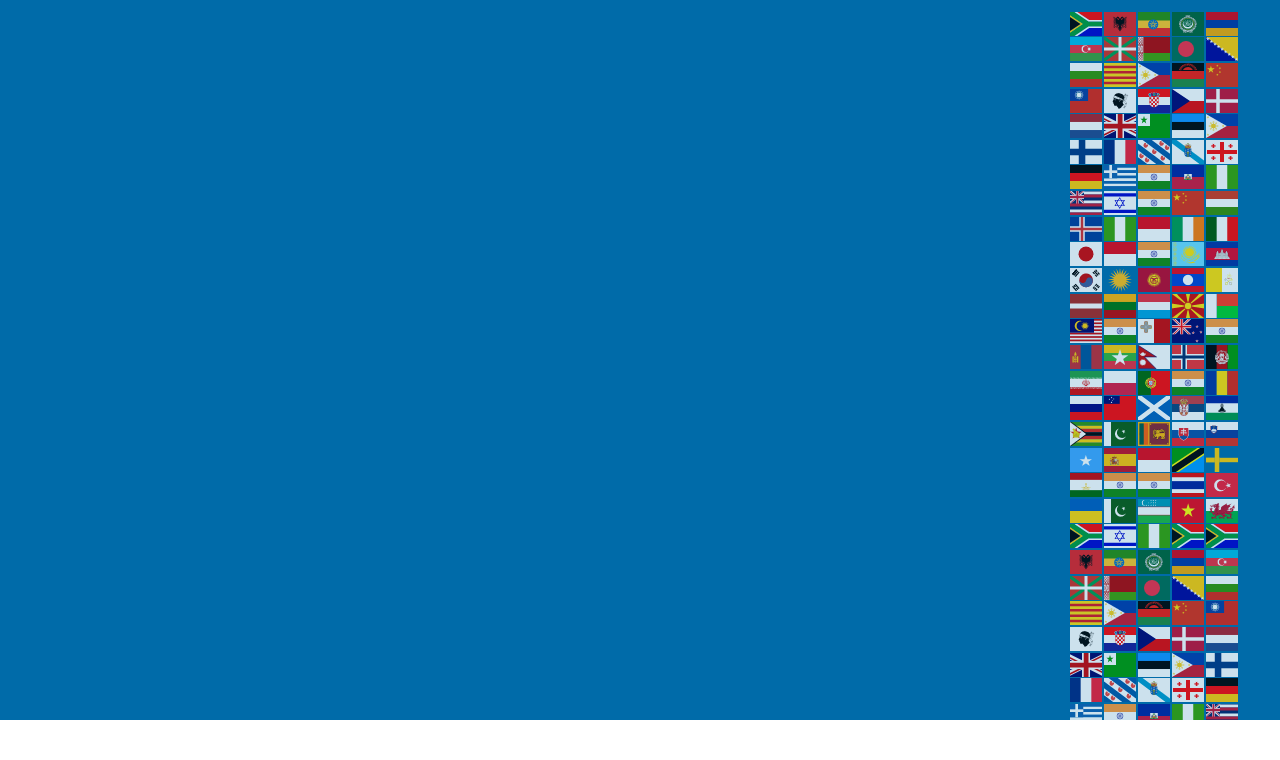

--- FILE ---
content_type: text/html; charset=UTF-8
request_url: https://sandersdobrasil.com.br/produto/bicos-para-pistolas-de-limpeza-e-secagem/
body_size: 19592
content:
<!doctype html><html dir="ltr" lang="pt-BR" prefix="og: https://ogp.me/ns#"><head><script data-no-optimize="1">var litespeed_docref=sessionStorage.getItem("litespeed_docref");litespeed_docref&&(Object.defineProperty(document,"referrer",{get:function(){return litespeed_docref}}),sessionStorage.removeItem("litespeed_docref"));</script> <meta charset="UTF-8"><meta name="viewport" content="width=device-width, initial-scale=1"><link rel="profile" href="https://gmpg.org/xfn/11"><title>Bicos para pistolas de limpeza e secagem - Equipamentos de Limpeza, Desinfecção e esterilização Hospitalar - Sanders do Brasil</title><meta name="description" content="Bicos para pistolas de limpeza e secagem – Opcionais dos equipamentos PS30, PS30L e PS20." /><meta name="robots" content="max-image-preview:large" /><link rel="canonical" href="https://sandersdobrasil.com.br/produto/bicos-para-pistolas-de-limpeza-e-secagem/" /><meta name="generator" content="All in One SEO (AIOSEO) 4.7.7.1" /><meta property="og:locale" content="pt_BR" /><meta property="og:site_name" content="Equipamentos de Limpeza, Desinfecção e esterilização Hospitalar - Sanders do Brasil - Equipamentos de Limpeza, Desinfecção e esterilização Hospitalar - Sanders do Brasil" /><meta property="og:type" content="article" /><meta property="og:title" content="Bicos para pistolas de limpeza e secagem - Equipamentos de Limpeza, Desinfecção e esterilização Hospitalar - Sanders do Brasil" /><meta property="og:description" content="Bicos para pistolas de limpeza e secagem – Opcionais dos equipamentos PS30, PS30L e PS20." /><meta property="og:url" content="https://sandersdobrasil.com.br/produto/bicos-para-pistolas-de-limpeza-e-secagem/" /><meta property="og:image" content="https://sandersdobrasil.com.br/wp-content/uploads/2022/11/B001.fw_.png" /><meta property="og:image:secure_url" content="https://sandersdobrasil.com.br/wp-content/uploads/2022/11/B001.fw_.png" /><meta property="og:image:width" content="592" /><meta property="og:image:height" content="395" /><meta property="article:published_time" content="2022-04-17T14:15:49+00:00" /><meta property="article:modified_time" content="2024-02-20T23:31:26+00:00" /><meta property="article:publisher" content="https://www.facebook.com/medicalsanders/" /><meta name="twitter:card" content="summary_large_image" /><meta name="twitter:site" content="@sandersdobrasil" /><meta name="twitter:title" content="Bicos para pistolas de limpeza e secagem - Equipamentos de Limpeza, Desinfecção e esterilização Hospitalar - Sanders do Brasil" /><meta name="twitter:description" content="Bicos para pistolas de limpeza e secagem – Opcionais dos equipamentos PS30, PS30L e PS20." /><meta name="twitter:image" content="https://sandersdobrasil.com.br/wp-content/uploads/2022/11/B001.fw_.png" /> <script type="application/ld+json" class="aioseo-schema">{"@context":"https:\/\/schema.org","@graph":[{"@type":"BreadcrumbList","@id":"https:\/\/sandersdobrasil.com.br\/produto\/bicos-para-pistolas-de-limpeza-e-secagem\/#breadcrumblist","itemListElement":[{"@type":"ListItem","@id":"https:\/\/sandersdobrasil.com.br\/#listItem","position":1,"name":"In\u00edcio","item":"https:\/\/sandersdobrasil.com.br\/","nextItem":{"@type":"ListItem","@id":"https:\/\/sandersdobrasil.com.br\/produto\/bicos-para-pistolas-de-limpeza-e-secagem\/#listItem","name":"Bicos para pistolas de limpeza e secagem"}},{"@type":"ListItem","@id":"https:\/\/sandersdobrasil.com.br\/produto\/bicos-para-pistolas-de-limpeza-e-secagem\/#listItem","position":2,"name":"Bicos para pistolas de limpeza e secagem","previousItem":{"@type":"ListItem","@id":"https:\/\/sandersdobrasil.com.br\/#listItem","name":"In\u00edcio"}}]},{"@type":"ItemPage","@id":"https:\/\/sandersdobrasil.com.br\/produto\/bicos-para-pistolas-de-limpeza-e-secagem\/#itempage","url":"https:\/\/sandersdobrasil.com.br\/produto\/bicos-para-pistolas-de-limpeza-e-secagem\/","name":"Bicos para pistolas de limpeza e secagem - Equipamentos de Limpeza, Desinfec\u00e7\u00e3o e esteriliza\u00e7\u00e3o Hospitalar - Sanders do Brasil","description":"Bicos para pistolas de limpeza e secagem \u2013 Opcionais dos equipamentos PS30, PS30L e PS20.","inLanguage":"pt-BR","isPartOf":{"@id":"https:\/\/sandersdobrasil.com.br\/#website"},"breadcrumb":{"@id":"https:\/\/sandersdobrasil.com.br\/produto\/bicos-para-pistolas-de-limpeza-e-secagem\/#breadcrumblist"},"image":{"@type":"ImageObject","url":"https:\/\/sandersdobrasil.com.br\/wp-content\/uploads\/2022\/11\/a2010aed38c601a3341e27f82ce17015_600.jpg","@id":"https:\/\/sandersdobrasil.com.br\/produto\/bicos-para-pistolas-de-limpeza-e-secagem\/#mainImage","width":600,"height":398,"caption":"Bicos para pistolas de limpeza e secagem da Sanders do Brasil"},"primaryImageOfPage":{"@id":"https:\/\/sandersdobrasil.com.br\/produto\/bicos-para-pistolas-de-limpeza-e-secagem\/#mainImage"},"datePublished":"2022-04-17T14:15:49-03:00","dateModified":"2024-02-20T23:31:26-03:00"},{"@type":"Organization","@id":"https:\/\/sandersdobrasil.com.br\/#organization","name":"Equipamentos de Limpeza, Desinfec\u00e7\u00e3o e esteriliza\u00e7\u00e3o Hospitalar - Sanders do Brasil","description":"Equipamentos de Limpeza, Desinfec\u00e7\u00e3o e esteriliza\u00e7\u00e3o Hospitalar - Sanders do Brasil","url":"https:\/\/sandersdobrasil.com.br\/","telephone":"+553534737550","logo":{"@type":"ImageObject","url":"https:\/\/sandersdobrasil.com.br\/wp-content\/uploads\/2022\/10\/santiago-1.png","@id":"https:\/\/sandersdobrasil.com.br\/produto\/bicos-para-pistolas-de-limpeza-e-secagem\/#organizationLogo","width":1354,"height":949,"caption":"Logo Sanders Medical"},"image":{"@id":"https:\/\/sandersdobrasil.com.br\/produto\/bicos-para-pistolas-de-limpeza-e-secagem\/#organizationLogo"},"sameAs":["https:\/\/www.facebook.com\/medicalsanders\/","https:\/\/twitter.com\/sandersdobrasil","https:\/\/instagram.com\/sandersdobrasil\/","https:\/\/youtube.com.br\/user\/SandersdoBrasil","https:\/\/www.linkedin.com\/in\/sanders-do-brasil-9068ba42\/"]},{"@type":"WebSite","@id":"https:\/\/sandersdobrasil.com.br\/#website","url":"https:\/\/sandersdobrasil.com.br\/","name":"Equipamentos de Limpeza, Desinfec\u00e7\u00e3o e esteriliza\u00e7\u00e3o Hospitalar - Sanders do Brasil","description":"Equipamentos de Limpeza, Desinfec\u00e7\u00e3o e esteriliza\u00e7\u00e3o Hospitalar - Sanders do Brasil","inLanguage":"pt-BR","publisher":{"@id":"https:\/\/sandersdobrasil.com.br\/#organization"}}]}</script> <link rel='dns-prefetch' href='//www.googletagmanager.com' /><link rel="alternate" type="application/rss+xml" title="Feed para Equipamentos de Limpeza, Desinfecção e esterilização Hospitalar - Sanders do Brasil &raquo;" href="https://sandersdobrasil.com.br/feed/" /><link rel="alternate" type="application/rss+xml" title="Feed de comentários para Equipamentos de Limpeza, Desinfecção e esterilização Hospitalar - Sanders do Brasil &raquo;" href="https://sandersdobrasil.com.br/comments/feed/" /><link rel="alternate" type="application/rss+xml" title="Feed de comentários para Equipamentos de Limpeza, Desinfecção e esterilização Hospitalar - Sanders do Brasil &raquo; Bicos para pistolas de limpeza e secagem" href="https://sandersdobrasil.com.br/produto/bicos-para-pistolas-de-limpeza-e-secagem/feed/" />
 <script src="//www.googletagmanager.com/gtag/js?id=G-9YXPHRQGG1"  data-cfasync="false" data-wpfc-render="false" async></script> <script data-cfasync="false" data-wpfc-render="false">var mi_version = '9.2.4';
				var mi_track_user = true;
				var mi_no_track_reason = '';
								var MonsterInsightsDefaultLocations = {"page_location":"https:\/\/sandersdobrasil.com.br\/produto\/bicos-para-pistolas-de-limpeza-e-secagem\/"};
				if ( typeof MonsterInsightsPrivacyGuardFilter === 'function' ) {
					var MonsterInsightsLocations = (typeof MonsterInsightsExcludeQuery === 'object') ? MonsterInsightsPrivacyGuardFilter( MonsterInsightsExcludeQuery ) : MonsterInsightsPrivacyGuardFilter( MonsterInsightsDefaultLocations );
				} else {
					var MonsterInsightsLocations = (typeof MonsterInsightsExcludeQuery === 'object') ? MonsterInsightsExcludeQuery : MonsterInsightsDefaultLocations;
				}

								var disableStrs = [
										'ga-disable-G-9YXPHRQGG1',
									];

				/* Function to detect opted out users */
				function __gtagTrackerIsOptedOut() {
					for (var index = 0; index < disableStrs.length; index++) {
						if (document.cookie.indexOf(disableStrs[index] + '=true') > -1) {
							return true;
						}
					}

					return false;
				}

				/* Disable tracking if the opt-out cookie exists. */
				if (__gtagTrackerIsOptedOut()) {
					for (var index = 0; index < disableStrs.length; index++) {
						window[disableStrs[index]] = true;
					}
				}

				/* Opt-out function */
				function __gtagTrackerOptout() {
					for (var index = 0; index < disableStrs.length; index++) {
						document.cookie = disableStrs[index] + '=true; expires=Thu, 31 Dec 2099 23:59:59 UTC; path=/';
						window[disableStrs[index]] = true;
					}
				}

				if ('undefined' === typeof gaOptout) {
					function gaOptout() {
						__gtagTrackerOptout();
					}
				}
								window.dataLayer = window.dataLayer || [];

				window.MonsterInsightsDualTracker = {
					helpers: {},
					trackers: {},
				};
				if (mi_track_user) {
					function __gtagDataLayer() {
						dataLayer.push(arguments);
					}

					function __gtagTracker(type, name, parameters) {
						if (!parameters) {
							parameters = {};
						}

						if (parameters.send_to) {
							__gtagDataLayer.apply(null, arguments);
							return;
						}

						if (type === 'event') {
														parameters.send_to = monsterinsights_frontend.v4_id;
							var hookName = name;
							if (typeof parameters['event_category'] !== 'undefined') {
								hookName = parameters['event_category'] + ':' + name;
							}

							if (typeof MonsterInsightsDualTracker.trackers[hookName] !== 'undefined') {
								MonsterInsightsDualTracker.trackers[hookName](parameters);
							} else {
								__gtagDataLayer('event', name, parameters);
							}
							
						} else {
							__gtagDataLayer.apply(null, arguments);
						}
					}

					__gtagTracker('js', new Date());
					__gtagTracker('set', {
						'developer_id.dZGIzZG': true,
											});
					if ( MonsterInsightsLocations.page_location ) {
						__gtagTracker('set', MonsterInsightsLocations);
					}
										__gtagTracker('config', 'G-9YXPHRQGG1', {"forceSSL":"true","link_attribution":"true"} );
															window.gtag = __gtagTracker;										(function () {
						/* https://developers.google.com/analytics/devguides/collection/analyticsjs/ */
						/* ga and __gaTracker compatibility shim. */
						var noopfn = function () {
							return null;
						};
						var newtracker = function () {
							return new Tracker();
						};
						var Tracker = function () {
							return null;
						};
						var p = Tracker.prototype;
						p.get = noopfn;
						p.set = noopfn;
						p.send = function () {
							var args = Array.prototype.slice.call(arguments);
							args.unshift('send');
							__gaTracker.apply(null, args);
						};
						var __gaTracker = function () {
							var len = arguments.length;
							if (len === 0) {
								return;
							}
							var f = arguments[len - 1];
							if (typeof f !== 'object' || f === null || typeof f.hitCallback !== 'function') {
								if ('send' === arguments[0]) {
									var hitConverted, hitObject = false, action;
									if ('event' === arguments[1]) {
										if ('undefined' !== typeof arguments[3]) {
											hitObject = {
												'eventAction': arguments[3],
												'eventCategory': arguments[2],
												'eventLabel': arguments[4],
												'value': arguments[5] ? arguments[5] : 1,
											}
										}
									}
									if ('pageview' === arguments[1]) {
										if ('undefined' !== typeof arguments[2]) {
											hitObject = {
												'eventAction': 'page_view',
												'page_path': arguments[2],
											}
										}
									}
									if (typeof arguments[2] === 'object') {
										hitObject = arguments[2];
									}
									if (typeof arguments[5] === 'object') {
										Object.assign(hitObject, arguments[5]);
									}
									if ('undefined' !== typeof arguments[1].hitType) {
										hitObject = arguments[1];
										if ('pageview' === hitObject.hitType) {
											hitObject.eventAction = 'page_view';
										}
									}
									if (hitObject) {
										action = 'timing' === arguments[1].hitType ? 'timing_complete' : hitObject.eventAction;
										hitConverted = mapArgs(hitObject);
										__gtagTracker('event', action, hitConverted);
									}
								}
								return;
							}

							function mapArgs(args) {
								var arg, hit = {};
								var gaMap = {
									'eventCategory': 'event_category',
									'eventAction': 'event_action',
									'eventLabel': 'event_label',
									'eventValue': 'event_value',
									'nonInteraction': 'non_interaction',
									'timingCategory': 'event_category',
									'timingVar': 'name',
									'timingValue': 'value',
									'timingLabel': 'event_label',
									'page': 'page_path',
									'location': 'page_location',
									'title': 'page_title',
									'referrer' : 'page_referrer',
								};
								for (arg in args) {
																		if (!(!args.hasOwnProperty(arg) || !gaMap.hasOwnProperty(arg))) {
										hit[gaMap[arg]] = args[arg];
									} else {
										hit[arg] = args[arg];
									}
								}
								return hit;
							}

							try {
								f.hitCallback();
							} catch (ex) {
							}
						};
						__gaTracker.create = newtracker;
						__gaTracker.getByName = newtracker;
						__gaTracker.getAll = function () {
							return [];
						};
						__gaTracker.remove = noopfn;
						__gaTracker.loaded = true;
						window['__gaTracker'] = __gaTracker;
					})();
									} else {
										console.log("");
					(function () {
						function __gtagTracker() {
							return null;
						}

						window['__gtagTracker'] = __gtagTracker;
						window['gtag'] = __gtagTracker;
					})();
									}</script> <link data-optimized="2" rel="stylesheet" href="https://sandersdobrasil.com.br/wp-content/litespeed/css/e921d54d9932231c2242e54d29ddbda0.css?ver=c97af" /><link rel="preconnect" href="https://fonts.gstatic.com/" crossorigin> <script type="litespeed/javascript" data-src="https://sandersdobrasil.com.br/wp-content/plugins/google-analytics-for-wordpress/assets/js/frontend-gtag.min.js" id="monsterinsights-frontend-script-js" data-wp-strategy="async"></script> <script data-cfasync="false" data-wpfc-render="false" id='monsterinsights-frontend-script-js-extra'>var monsterinsights_frontend = {"js_events_tracking":"true","download_extensions":"doc,pdf,ppt,zip,xls,docx,pptx,xlsx","inbound_paths":"[{\"path\":\"\\\/go\\\/\",\"label\":\"affiliate\"},{\"path\":\"\\\/recommend\\\/\",\"label\":\"affiliate\"}]","home_url":"https:\/\/sandersdobrasil.com.br","hash_tracking":"false","v4_id":"G-9YXPHRQGG1"};</script> <script type="litespeed/javascript" data-src="https://sandersdobrasil.com.br/wp-includes/js/jquery/jquery.min.js" id="jquery-core-js"></script>  <script type="litespeed/javascript" data-src="https://www.googletagmanager.com/gtag/js?id=GT-NGSXBWH" id="google_gtagjs-js"></script> <script id="google_gtagjs-js-after" type="litespeed/javascript">window.dataLayer=window.dataLayer||[];function gtag(){dataLayer.push(arguments)}
gtag("set","linker",{"domains":["sandersdobrasil.com.br"]});gtag("js",new Date());gtag("set","developer_id.dZTNiMT",!0);gtag("config","GT-NGSXBWH")</script> <link rel="https://api.w.org/" href="https://sandersdobrasil.com.br/wp-json/" /><link rel="alternate" title="JSON" type="application/json" href="https://sandersdobrasil.com.br/wp-json/wp/v2/product/1009" /><link rel="EditURI" type="application/rsd+xml" title="RSD" href="https://sandersdobrasil.com.br/xmlrpc.php?rsd" /><meta name="generator" content="WordPress 6.7.1" /><meta name="generator" content="WooCommerce 9.5.1" /><link rel='shortlink' href='https://sandersdobrasil.com.br/?p=1009' /><link rel="alternate" title="oEmbed (JSON)" type="application/json+oembed" href="https://sandersdobrasil.com.br/wp-json/oembed/1.0/embed?url=https%3A%2F%2Fsandersdobrasil.com.br%2Fproduto%2Fbicos-para-pistolas-de-limpeza-e-secagem%2F" /><link rel="alternate" title="oEmbed (XML)" type="text/xml+oembed" href="https://sandersdobrasil.com.br/wp-json/oembed/1.0/embed?url=https%3A%2F%2Fsandersdobrasil.com.br%2Fproduto%2Fbicos-para-pistolas-de-limpeza-e-secagem%2F&#038;format=xml" /><meta name="generator" content="Site Kit by Google 1.142.0" />	<noscript><style>.woocommerce-product-gallery{ opacity: 1 !important; }</style></noscript><meta name="google-adsense-platform-account" content="ca-host-pub-2644536267352236"><meta name="google-adsense-platform-domain" content="sitekit.withgoogle.com"><meta name="generator" content="Elementor 3.26.3; features: additional_custom_breakpoints; settings: css_print_method-external, google_font-enabled, font_display-auto">
 <script type="litespeed/javascript">(function(w,d,s,l,i){w[l]=w[l]||[];w[l].push({'gtm.start':new Date().getTime(),event:'gtm.js'});var f=d.getElementsByTagName(s)[0],j=d.createElement(s),dl=l!='dataLayer'?'&l='+l:'';j.async=!0;j.src='https://www.googletagmanager.com/gtm.js?id='+i+dl;f.parentNode.insertBefore(j,f)})(window,document,'script','dataLayer','GTM-M9R8TRFX')</script> <link rel="icon" href="https://sandersdobrasil.com.br/wp-content/uploads/2024/10/favicon-96x96-1.png" sizes="32x32" /><link rel="icon" href="https://sandersdobrasil.com.br/wp-content/uploads/2024/10/favicon-96x96-1.png" sizes="192x192" /><link rel="apple-touch-icon" href="https://sandersdobrasil.com.br/wp-content/uploads/2024/10/favicon-96x96-1.png" /><meta name="msapplication-TileImage" content="https://sandersdobrasil.com.br/wp-content/uploads/2024/10/favicon-96x96-1.png" /></head><body class="product-template-default single single-product postid-1009 wp-custom-logo theme-hello-elementor woocommerce woocommerce-page woocommerce-no-js elementor-default elementor-kit-9">
<noscript>
<iframe data-lazyloaded="1" src="about:blank" data-litespeed-src="https://www.googletagmanager.com/ns.html?id=GTM-M9R8TRFX" height="0" width="0" style="display:none;visibility:hidden"></iframe>
</noscript>
<a class="skip-link screen-reader-text" href="#content">
Skip to content</a><div data-elementor-type="header" data-elementor-id="1484" class="elementor elementor-1484 elementor-location-header" data-elementor-settings="{&quot;ha_cmc_init_switcher&quot;:&quot;no&quot;}"><div class="elementor-section-wrap"><section class="elementor-section elementor-top-section elementor-element elementor-element-83c2cb3 elementor-section-boxed elementor-section-height-default elementor-section-height-default" data-id="83c2cb3" data-element_type="section" data-settings="{&quot;background_background&quot;:&quot;classic&quot;,&quot;_ha_eqh_enable&quot;:false}"><div class="elementor-container elementor-column-gap-default"><div class="elementor-column elementor-col-33 elementor-top-column elementor-element elementor-element-8bff45f" data-id="8bff45f" data-element_type="column"><div class="elementor-widget-wrap elementor-element-populated"><div class="elementor-element elementor-element-d4a4837 elementor-widget elementor-widget-heading" data-id="d4a4837" data-element_type="widget" data-widget_type="heading.default"><div class="elementor-widget-container"><p class="elementor-heading-title elementor-size-default">Nossa missão é preservar a <b>vida</b> dos pacientes e profissionais da área da saúde.</p></div></div></div></div><div class="elementor-column elementor-col-33 elementor-top-column elementor-element elementor-element-69da7f3" data-id="69da7f3" data-element_type="column"><div class="elementor-widget-wrap"></div></div><div class="elementor-column elementor-col-33 elementor-top-column elementor-element elementor-element-dffc791 elementor-hidden-mobile" data-id="dffc791" data-element_type="column"><div class="elementor-widget-wrap elementor-element-populated"><div class="elementor-element elementor-element-d433333 elementor-widget elementor-widget-shortcode" data-id="d433333" data-element_type="widget" data-widget_type="shortcode.default"><div class="elementor-widget-container"><div class="elementor-shortcode"><div class="gtranslate_wrapper" id="gt-wrapper-12645949"></div></div></div></div></div></div></div></section><section class="elementor-section elementor-top-section elementor-element elementor-element-0445356 elementor-hidden-tablet elementor-hidden-mobile elementor-section-boxed elementor-section-height-default elementor-section-height-default" data-id="0445356" data-element_type="section" data-settings="{&quot;background_background&quot;:&quot;classic&quot;,&quot;_ha_eqh_enable&quot;:false}"><div class="elementor-container elementor-column-gap-default"><div class="elementor-column elementor-col-25 elementor-top-column elementor-element elementor-element-9c92dc9 section-logo-site" data-id="9c92dc9" data-element_type="column"><div class="elementor-widget-wrap elementor-element-populated"><div class="elementor-element elementor-element-9ce05f1 logo-no-hover elementor-widget elementor-widget-image" data-id="9ce05f1" data-element_type="widget" data-widget_type="image.default"><div class="elementor-widget-container">
<a href="https://sandersdobrasil.com.br">
<img data-lazyloaded="1" src="[data-uri]" fetchpriority="high" width="1354" height="949" data-src="https://sandersdobrasil.com.br/wp-content/uploads/2022/10/SANDERS-WHITE.fw_.png" class="attachment-full size-full wp-image-148" alt="Logo Sanders Medical Branco" data-srcset="https://sandersdobrasil.com.br/wp-content/uploads/2022/10/SANDERS-WHITE.fw_.png 1354w, https://sandersdobrasil.com.br/wp-content/uploads/2022/10/SANDERS-WHITE.fw_-600x421.png 600w, https://sandersdobrasil.com.br/wp-content/uploads/2022/10/SANDERS-WHITE.fw_-300x210.png 300w, https://sandersdobrasil.com.br/wp-content/uploads/2022/10/SANDERS-WHITE.fw_-1024x718.png 1024w, https://sandersdobrasil.com.br/wp-content/uploads/2022/10/SANDERS-WHITE.fw_-768x538.png 768w" data-sizes="(max-width: 1354px) 100vw, 1354px" />								</a></div></div><div class="elementor-element elementor-element-b859226 logo-hover elementor-widget elementor-widget-image" data-id="b859226" data-element_type="widget" data-widget_type="image.default"><div class="elementor-widget-container">
<a href="https://sandersdobrasil.com.br">
<img data-lazyloaded="1" src="[data-uri]" width="1354" height="949" data-src="https://sandersdobrasil.com.br/wp-content/uploads/2022/10/SANDERS-yellow.png" class="attachment-full size-full wp-image-1260" alt="Logo Sanders Medical Amarelo" data-srcset="https://sandersdobrasil.com.br/wp-content/uploads/2022/10/SANDERS-yellow.png 1354w, https://sandersdobrasil.com.br/wp-content/uploads/2022/10/SANDERS-yellow-300x210.png 300w, https://sandersdobrasil.com.br/wp-content/uploads/2022/10/SANDERS-yellow-1024x718.png 1024w, https://sandersdobrasil.com.br/wp-content/uploads/2022/10/SANDERS-yellow-768x538.png 768w, https://sandersdobrasil.com.br/wp-content/uploads/2022/10/SANDERS-yellow-600x421.png 600w" data-sizes="(max-width: 1354px) 100vw, 1354px" />								</a></div></div></div></div><div class="elementor-column elementor-col-25 elementor-top-column elementor-element elementor-element-c798009" data-id="c798009" data-element_type="column"><div class="elementor-widget-wrap elementor-element-populated"><div class="elementor-element elementor-element-e04c49a elementor-nav-menu__align-center elementor-nav-menu--stretch elementor-nav-menu--dropdown-tablet elementor-nav-menu__text-align-aside elementor-nav-menu--toggle elementor-nav-menu--burger elementor-widget elementor-widget-nav-menu" data-id="e04c49a" data-element_type="widget" data-settings="{&quot;full_width&quot;:&quot;stretch&quot;,&quot;layout&quot;:&quot;horizontal&quot;,&quot;submenu_icon&quot;:{&quot;value&quot;:&quot;&lt;i class=\&quot;fas fa-caret-down\&quot;&gt;&lt;\/i&gt;&quot;,&quot;library&quot;:&quot;fa-solid&quot;},&quot;toggle&quot;:&quot;burger&quot;}" data-widget_type="nav-menu.default"><div class="elementor-widget-container"><nav migration_allowed="1" migrated="0" role="navigation" class="elementor-nav-menu--main elementor-nav-menu__container elementor-nav-menu--layout-horizontal e--pointer-none"><ul id="menu-1-e04c49a" class="elementor-nav-menu"><li class="menu-item menu-item-type-post_type menu-item-object-page menu-item-home menu-item-163"><a href="https://sandersdobrasil.com.br/" class="elementor-item">Home</a></li><li class="menu-item menu-item-type-post_type menu-item-object-page menu-item-386"><a href="https://sandersdobrasil.com.br/empresa/" class="elementor-item">Empresa</a></li><li class="menu-item menu-item-type-post_type menu-item-object-page menu-item-2336"><a href="https://sandersdobrasil.com.br/todos-produtos/" class="elementor-item">Produtos</a></li><li class="menu-item menu-item-type-post_type menu-item-object-page menu-item-493"><a href="https://sandersdobrasil.com.br/blog/" class="elementor-item">Blog</a></li><li class="menu-item menu-item-type-custom menu-item-object-custom menu-item-has-children menu-item-332"><a href="#" class="elementor-item elementor-item-anchor">Contato</a><ul class="sub-menu elementor-nav-menu--dropdown"><li class="menu-item menu-item-type-custom menu-item-object-custom menu-item-502"><a target="_blank" href="https://sandersdobrasil.com.br/contato" class="elementor-sub-item">Quero Comprar</a></li><li class="menu-item menu-item-type-custom menu-item-object-custom menu-item-501"><a target="_blank" href="https://sandersdobrasil.com.br/assistencia-tecnica" class="elementor-sub-item">Assistência Técnica</a></li></ul></li></ul></nav><div class="elementor-menu-toggle" role="button" tabindex="0" aria-label="Menu Toggle" aria-expanded="false">
<i aria-hidden="true" role="presentation" class="elementor-menu-toggle__icon--open eicon-menu-bar"></i><i aria-hidden="true" role="presentation" class="elementor-menu-toggle__icon--close eicon-close"></i>			<span class="elementor-screen-only">Menu</span></div><nav class="elementor-nav-menu--dropdown elementor-nav-menu__container" role="navigation" aria-hidden="true"><ul id="menu-2-e04c49a" class="elementor-nav-menu"><li class="menu-item menu-item-type-post_type menu-item-object-page menu-item-home menu-item-163"><a href="https://sandersdobrasil.com.br/" class="elementor-item" tabindex="-1">Home</a></li><li class="menu-item menu-item-type-post_type menu-item-object-page menu-item-386"><a href="https://sandersdobrasil.com.br/empresa/" class="elementor-item" tabindex="-1">Empresa</a></li><li class="menu-item menu-item-type-post_type menu-item-object-page menu-item-2336"><a href="https://sandersdobrasil.com.br/todos-produtos/" class="elementor-item" tabindex="-1">Produtos</a></li><li class="menu-item menu-item-type-post_type menu-item-object-page menu-item-493"><a href="https://sandersdobrasil.com.br/blog/" class="elementor-item" tabindex="-1">Blog</a></li><li class="menu-item menu-item-type-custom menu-item-object-custom menu-item-has-children menu-item-332"><a href="#" class="elementor-item elementor-item-anchor" tabindex="-1">Contato</a><ul class="sub-menu elementor-nav-menu--dropdown"><li class="menu-item menu-item-type-custom menu-item-object-custom menu-item-502"><a target="_blank" href="https://sandersdobrasil.com.br/contato" class="elementor-sub-item" tabindex="-1">Quero Comprar</a></li><li class="menu-item menu-item-type-custom menu-item-object-custom menu-item-501"><a target="_blank" href="https://sandersdobrasil.com.br/assistencia-tecnica" class="elementor-sub-item" tabindex="-1">Assistência Técnica</a></li></ul></li></ul></nav></div></div></div></div><div class="elementor-column elementor-col-25 elementor-top-column elementor-element elementor-element-6327926 elementor-hidden-desktop elementor-hidden-tablet elementor-hidden-mobile" data-id="6327926" data-element_type="column"><div class="elementor-widget-wrap elementor-element-populated"><div class="elementor-element elementor-element-745c983 remove-item-position--bottom toggle-icon--cart-medium elementor-menu-cart--items-indicator-bubble elementor-menu-cart--show-subtotal-yes elementor-menu-cart--cart-type-side-cart elementor-menu-cart--show-remove-button-yes elementor-widget elementor-widget-woocommerce-menu-cart" data-id="745c983" data-element_type="widget" data-settings="{&quot;cart_type&quot;:&quot;side-cart&quot;,&quot;open_cart&quot;:&quot;click&quot;,&quot;automatically_open_cart&quot;:&quot;no&quot;}" data-widget_type="woocommerce-menu-cart.default"><div class="elementor-widget-container"><div class="elementor-menu-cart__wrapper"><div class="elementor-menu-cart__toggle_wrapper"><div class="elementor-menu-cart__container elementor-lightbox" aria-hidden="true"><div class="elementor-menu-cart__main" aria-hidden="true"><div class="elementor-menu-cart__close-button"></div><div class="widget_shopping_cart_content"></div></div></div><div class="elementor-menu-cart__toggle elementor-button-wrapper">
<a id="elementor-menu-cart__toggle_button" href="#" class="elementor-menu-cart__toggle_button elementor-button elementor-size-sm" aria-expanded="false">
<span class="elementor-button-text"><span class="woocommerce-Price-amount amount"><bdi><span class="woocommerce-Price-currencySymbol">&#82;&#36;</span>&nbsp;0,00</bdi></span></span>
<span class="elementor-button-icon" data-counter="0">
<i class="eicon-cart-medium"></i>					<span class="elementor-screen-only">Cart</span>
</span>
</a></div></div></div></div></div></div></div><div class="elementor-column elementor-col-25 elementor-top-column elementor-element elementor-element-8cab29f" data-id="8cab29f" data-element_type="column" id="minha-conta"><div class="elementor-widget-wrap elementor-element-populated"><div class="elementor-element elementor-element-d2483e5 elementor-align-center elementor-icon-list--layout-traditional elementor-list-item-link-full_width elementor-widget elementor-widget-icon-list" data-id="d2483e5" data-element_type="widget" data-widget_type="icon-list.default"><div class="elementor-widget-container"><ul class="elementor-icon-list-items"><li class="elementor-icon-list-item">
<a href="https://sandersdobrasil.com.br/minha-conta/"><span class="elementor-icon-list-icon">
<i aria-hidden="true" class="icon icon-user"></i>						</span>
<span class="elementor-icon-list-text">Minha conta</span>
</a></li></ul></div></div></div></div></div></section><section class="elementor-section elementor-top-section elementor-element elementor-element-92720fa elementor-hidden-desktop elementor-section-boxed elementor-section-height-default elementor-section-height-default" data-id="92720fa" data-element_type="section" data-settings="{&quot;background_background&quot;:&quot;classic&quot;,&quot;_ha_eqh_enable&quot;:false}"><div class="elementor-container elementor-column-gap-default"><div class="elementor-column elementor-col-50 elementor-top-column elementor-element elementor-element-94d105b" data-id="94d105b" data-element_type="column"><div class="elementor-widget-wrap elementor-element-populated"><div class="elementor-element elementor-element-1cc5ca3 elementor-widget elementor-widget-image" data-id="1cc5ca3" data-element_type="widget" data-widget_type="image.default"><div class="elementor-widget-container">
<a href="https://sandersdobrasil.com.br">
<img data-lazyloaded="1" src="[data-uri]" fetchpriority="high" width="1354" height="949" data-src="https://sandersdobrasil.com.br/wp-content/uploads/2022/10/SANDERS-WHITE.fw_.png" class="attachment-full size-full wp-image-148" alt="Logo Sanders Medical Branco" data-srcset="https://sandersdobrasil.com.br/wp-content/uploads/2022/10/SANDERS-WHITE.fw_.png 1354w, https://sandersdobrasil.com.br/wp-content/uploads/2022/10/SANDERS-WHITE.fw_-600x421.png 600w, https://sandersdobrasil.com.br/wp-content/uploads/2022/10/SANDERS-WHITE.fw_-300x210.png 300w, https://sandersdobrasil.com.br/wp-content/uploads/2022/10/SANDERS-WHITE.fw_-1024x718.png 1024w, https://sandersdobrasil.com.br/wp-content/uploads/2022/10/SANDERS-WHITE.fw_-768x538.png 768w" data-sizes="(max-width: 1354px) 100vw, 1354px" />								</a></div></div></div></div><div class="elementor-column elementor-col-50 elementor-top-column elementor-element elementor-element-2cdca59" data-id="2cdca59" data-element_type="column"><div class="elementor-widget-wrap elementor-element-populated"><div class="elementor-element elementor-element-89ddf6d elementor-nav-menu__align-center elementor-nav-menu--stretch elementor-nav-menu--dropdown-tablet elementor-nav-menu__text-align-aside elementor-nav-menu--toggle elementor-nav-menu--burger elementor-widget elementor-widget-nav-menu" data-id="89ddf6d" data-element_type="widget" data-settings="{&quot;full_width&quot;:&quot;stretch&quot;,&quot;layout&quot;:&quot;horizontal&quot;,&quot;submenu_icon&quot;:{&quot;value&quot;:&quot;&lt;i class=\&quot;fas fa-caret-down\&quot;&gt;&lt;\/i&gt;&quot;,&quot;library&quot;:&quot;fa-solid&quot;},&quot;toggle&quot;:&quot;burger&quot;}" data-widget_type="nav-menu.default"><div class="elementor-widget-container"><nav migration_allowed="1" migrated="0" role="navigation" class="elementor-nav-menu--main elementor-nav-menu__container elementor-nav-menu--layout-horizontal e--pointer-none"><ul id="menu-1-89ddf6d" class="elementor-nav-menu"><li class="menu-item menu-item-type-post_type menu-item-object-page menu-item-home menu-item-1499"><a href="https://sandersdobrasil.com.br/" class="elementor-item">Home</a></li><li class="menu-item menu-item-type-post_type menu-item-object-page menu-item-1500"><a href="https://sandersdobrasil.com.br/empresa/" class="elementor-item">Empresa</a></li><li class="menu-item menu-item-type-post_type menu-item-object-page menu-item-2337"><a href="https://sandersdobrasil.com.br/todos-produtos/" class="elementor-item">Produtos</a></li><li class="menu-item menu-item-type-post_type menu-item-object-page menu-item-1502"><a href="https://sandersdobrasil.com.br/blog/" class="elementor-item">Blog</a></li><li class="menu-item menu-item-type-custom menu-item-object-custom menu-item-has-children menu-item-1503"><a href="#" class="elementor-item elementor-item-anchor">Contato</a><ul class="sub-menu elementor-nav-menu--dropdown"><li class="menu-item menu-item-type-custom menu-item-object-custom menu-item-1505"><a target="_blank" href="https://sandersdobrasil.com.br/contato" class="elementor-sub-item">Quero Comprar</a></li><li class="menu-item menu-item-type-custom menu-item-object-custom menu-item-1504"><a target="_blank" href="https://sandersdobrasil.com.br/assistencia-tecnica/" class="elementor-sub-item">Assistência Técnica</a></li></ul></li><li class="menu-item menu-item-type-custom menu-item-object-custom menu-item-1507"><div class="gtranslate_wrapper" id="gt-wrapper-50962193"></div></li></ul></nav><div class="elementor-menu-toggle" role="button" tabindex="0" aria-label="Menu Toggle" aria-expanded="false">
<i aria-hidden="true" role="presentation" class="elementor-menu-toggle__icon--open eicon-menu-bar"></i><i aria-hidden="true" role="presentation" class="elementor-menu-toggle__icon--close eicon-close"></i>			<span class="elementor-screen-only">Menu</span></div><nav class="elementor-nav-menu--dropdown elementor-nav-menu__container" role="navigation" aria-hidden="true"><ul id="menu-2-89ddf6d" class="elementor-nav-menu"><li class="menu-item menu-item-type-post_type menu-item-object-page menu-item-home menu-item-1499"><a href="https://sandersdobrasil.com.br/" class="elementor-item" tabindex="-1">Home</a></li><li class="menu-item menu-item-type-post_type menu-item-object-page menu-item-1500"><a href="https://sandersdobrasil.com.br/empresa/" class="elementor-item" tabindex="-1">Empresa</a></li><li class="menu-item menu-item-type-post_type menu-item-object-page menu-item-2337"><a href="https://sandersdobrasil.com.br/todos-produtos/" class="elementor-item" tabindex="-1">Produtos</a></li><li class="menu-item menu-item-type-post_type menu-item-object-page menu-item-1502"><a href="https://sandersdobrasil.com.br/blog/" class="elementor-item" tabindex="-1">Blog</a></li><li class="menu-item menu-item-type-custom menu-item-object-custom menu-item-has-children menu-item-1503"><a href="#" class="elementor-item elementor-item-anchor" tabindex="-1">Contato</a><ul class="sub-menu elementor-nav-menu--dropdown"><li class="menu-item menu-item-type-custom menu-item-object-custom menu-item-1505"><a target="_blank" href="https://sandersdobrasil.com.br/contato" class="elementor-sub-item" tabindex="-1">Quero Comprar</a></li><li class="menu-item menu-item-type-custom menu-item-object-custom menu-item-1504"><a target="_blank" href="https://sandersdobrasil.com.br/assistencia-tecnica/" class="elementor-sub-item" tabindex="-1">Assistência Técnica</a></li></ul></li><li class="menu-item menu-item-type-custom menu-item-object-custom menu-item-1507"><div class="gtranslate_wrapper" id="gt-wrapper-85124515"></div></li></ul></nav></div></div></div></div></div></section></div></div><div id="primary" class="content-area"><main id="main" class="site-main" role="main"><nav class="woocommerce-breadcrumb" aria-label="Breadcrumb"><a href="https://sandersdobrasil.com.br">Início</a>&nbsp;&#47;&nbsp;<a href="https://sandersdobrasil.com.br/categoria-produto/hospitalares/">Hospitalares</a>&nbsp;&#47;&nbsp;<a href="https://sandersdobrasil.com.br/categoria-produto/hospitalares/pistolas-de-limpeza/">Pistolas de limpeza</a>&nbsp;&#47;&nbsp;Bicos para pistolas de limpeza e secagem</nav><div class="woocommerce-notices-wrapper"></div><div class="woocommerce product single-produto 			hospitalares pistolas-de-limpeza acessorios todos-produtos		"><div class="container"><div class="row"><div class="col-12 col-md-6"><div class="woocommerce-product-gallery woocommerce-product-gallery--with-images woocommerce-product-gallery--columns-4 images" data-columns="4" style="opacity: 0; transition: opacity .25s ease-in-out;"><div class="woocommerce-product-gallery__wrapper"><div data-thumb="https://sandersdobrasil.com.br/wp-content/uploads/2022/11/a2010aed38c601a3341e27f82ce17015_600-100x100.jpg" data-thumb-alt="Bicos para pistolas de limpeza e secagem" data-thumb-srcset="https://sandersdobrasil.com.br/wp-content/uploads/2022/11/a2010aed38c601a3341e27f82ce17015_600-100x100.jpg 100w, https://sandersdobrasil.com.br/wp-content/uploads/2022/11/a2010aed38c601a3341e27f82ce17015_600-150x150.jpg 150w, https://sandersdobrasil.com.br/wp-content/uploads/2022/11/a2010aed38c601a3341e27f82ce17015_600-300x300.jpg 300w"  data-thumb-sizes="(max-width: 100px) 100vw, 100px" class="woocommerce-product-gallery__image"><a href="https://sandersdobrasil.com.br/wp-content/uploads/2022/11/a2010aed38c601a3341e27f82ce17015_600.jpg"><img width="600" height="398" src="https://sandersdobrasil.com.br/wp-content/uploads/2022/11/a2010aed38c601a3341e27f82ce17015_600.jpg" class="wp-post-image" alt="Bicos para pistolas de limpeza e secagem" data-caption="Bicos para pistolas de limpeza e secagem da Sanders do Brasil" data-src="https://sandersdobrasil.com.br/wp-content/uploads/2022/11/a2010aed38c601a3341e27f82ce17015_600.jpg" data-large_image="https://sandersdobrasil.com.br/wp-content/uploads/2022/11/a2010aed38c601a3341e27f82ce17015_600.jpg" data-large_image_width="600" data-large_image_height="398" decoding="async" srcset="https://sandersdobrasil.com.br/wp-content/uploads/2022/11/a2010aed38c601a3341e27f82ce17015_600.jpg 600w, https://sandersdobrasil.com.br/wp-content/uploads/2022/11/a2010aed38c601a3341e27f82ce17015_600-300x199.jpg 300w" sizes="(max-width: 600px) 100vw, 600px" /></a></div></div></div></div><div class="col-12 col-md-6"><h2 class="title-product">Bicos para pistolas de limpeza e secagem</h2><div class="mini-descricao"><p>Bicos para pistolas de limpeza e secagem – Opcionais dos equipamentos PS30, PS30L e PS20.</p></div><div class="botoes-single"><form class="cart" action="https://sandersdobrasil.com.br/produto/bicos-para-pistolas-de-limpeza-e-secagem/" method="post" enctype='multipart/form-data'>
<button type="submit" name="add-to-cart" value="1009" class="single_add_to_cart_button"><i class="bi bi-cart-check"></i> Comprar Agora</button></form>
<a href="https://sandersdobrasil.com.br/contato" target="_blank" class="bt-comprar-zap"><i class="bi bi-whatsapp"></i> Comprar no WhatsApp</a>
<a class="bt-more-infos" style="display:none;"><i class="bi bi-info-circle"></i> Mais Informações</a></div><p class="price"></p><div class="preco-a-vista">ou <span class="preco-desconto">R$0,00</span> no Boleto ou Pix</div><div class="tabela_parcelas"><div class="box-bandeiras">
<img data-lazyloaded="1" src="[data-uri]" width="215" height="22" data-src="https://cdn.awsli.com.br/production/static/img/formas-de-pagamento/payu-cards.png?v=42215cd" alt="Bandeiras">
<span>Parcelas <i class="bi bi-chevron-down"></i></span></div><div class="valores-parcelas open"><ul><li><strong>1x</strong> de <span>R$0,00</span> sem juros</li><li><strong>2x</strong> de <span>R$0,00</span> sem juros</li><li><strong>3x</strong> de <span>R$0,00</span> sem juros</li><li><strong>4x</strong> de <span>R$0,00</span> sem juros</li><li><strong>5x</strong> de <span>R$0,00</span> sem juros</li><li><strong>6x</strong> de <span>R$0,00</span> sem juros</li></ul><ul><li><strong>7x</strong> de <span>R$0,00</span> sem juros</li><li><strong>8x</strong> de <span>R$0,00</span> sem juros</li><li><strong>9x</strong> de <span>R$0,00</span> sem juros</li><li><strong>10x</strong> de <span>R$0,00</span> sem juros</li><li><strong>11x</strong> de <span>R$0,00</span> sem juros</li><li><strong>12x</strong> de <span>R$0,00</span> sem juros</li></ul></div><div class="box-vista">
<img data-lazyloaded="1" src="[data-uri]" width="218" height="40" data-src="https://sandersdobrasil.com.br//wp-content/uploads/2022/11/formas-a-vista.png" alt="Formas de Pagamento">
<span><strong>R$0,00</strong></span></div></div></div></div><div class="row"><div class="col-12 col-md-6"><h2 class="title-aba">Informações Técnicas</h2><p>Bicos para pistolas de limpeza e secagem – Opcionais dos equipamentos PS30, PS30L e PS20.</p><p><img data-lazyloaded="1" src="[data-uri]" loading="lazy" decoding="async" class="alignnone  wp-image-2436" data-src="https://sandersdobrasil.com.br/wp-content/uploads/2022/04/bicos-pistola-300x138.png" alt="" width="330" height="152" data-srcset="https://sandersdobrasil.com.br/wp-content/uploads/2022/04/bicos-pistola-300x138.png 300w, https://sandersdobrasil.com.br/wp-content/uploads/2022/04/bicos-pistola.png 504w" data-sizes="(max-width: 330px) 100vw, 330px" /></p><p><strong>Finalidade Bicos Pistola Pressurizada</strong></p><table class="table-tecnico" width="311"><tbody><tr class="class-impar-tecnico"><td width="64">TIPO</td><td width="247">FINALIDADE</td></tr><tr class="class-par-tecnico"><td style="text-align: center;">1</td><td>Sucção de detergentes enzimáticos.</td></tr><tr class="class-impar-tecnico"><td style="text-align: center;">2</td><td>Limpeza de vidrarias de laboratório.</td></tr><tr class="class-par-tecnico"><td style="text-align: center;">3</td><td>Limpeza de mangueiras de drenagem.</td></tr><tr class="class-impar-tecnico"><td style="text-align: center;">4</td><td>Limpeza de pipetas de sangue.</td></tr><tr class="class-par-tecnico"><td style="text-align: center;">5</td><td>Limpeza de seringas e cânulas.</td></tr><tr class="class-impar-tecnico"><td style="text-align: center;">6</td><td>Limpeza de seringas e cânulas.</td></tr><tr class="class-par-tecnico"><td style="text-align: center;">7</td><td>Limpeza de válvulas e catéteres.</td></tr><tr class="class-impar-tecnico"><td style="text-align: center;">8</td><td>Para uso diverso.</td></tr></tbody></table></div><div class="col-12 col-md-6"><h2 class="title-aba">Vídeo</h2><div class="row"><div class="col"></div><div class="col"></div><div class="w-100"></div><div class="col"></div><div class="col"></div></div></div><div class="col-12 col-md-12"><h2 class="title-aba">Acessórios</h2></div></div></div></div><div class="produtos-relacionados" style="display:none;"><div class="container"><section class="related products"><h2>Produtos relacionados</h2><ul class="products columns-4"><li class="product type-product post-915 status-publish first instock product_cat-hospitalares product_cat-todos-produtos product_cat-termodesinfectoras product_tag-desinfeccao-termica-automatica product_tag-limpeza-e-desinfeccao-de-materiais-hospitalares product_tag-sanders-do-brasil-termodesinfectora product_tag-termodesinfectora-para-cme product_tag-termodesinfectora-wds380sd product_tag-desinfeccao-termica-de-instrumentos-medicos product_tag-equipamento-de-termodesinfeccao-para-hospitais product_tag-termodesinfectora-de-400-litros product_tag-termodesinfectoras-hospitalares has-post-thumbnail featured sold-individually shipping-taxable product-type-simple"><div class="produto 			hospitalares termodesinfectoras todos-produtos		"><a href="https://sandersdobrasil.com.br/produto/termodesinfectora-wds-380d/" class="woocommerce-LoopProduct-link woocommerce-loop-product__link"><img data-lazyloaded="1" src="[data-uri]" width="300" height="300" data-src="https://sandersdobrasil.com.br/wp-content/uploads/2024/02/Angulo2-2-copiar-300x300.png" class="attachment-woocommerce_thumbnail size-woocommerce_thumbnail" alt="" decoding="async" data-srcset="https://sandersdobrasil.com.br/wp-content/uploads/2024/02/Angulo2-2-copiar-300x300.png 300w, https://sandersdobrasil.com.br/wp-content/uploads/2024/02/Angulo2-2-copiar-1024x1024.png 1024w, https://sandersdobrasil.com.br/wp-content/uploads/2024/02/Angulo2-2-copiar-150x150.png 150w, https://sandersdobrasil.com.br/wp-content/uploads/2024/02/Angulo2-2-copiar-768x768.png 768w, https://sandersdobrasil.com.br/wp-content/uploads/2024/02/Angulo2-2-copiar-600x600.png 600w, https://sandersdobrasil.com.br/wp-content/uploads/2024/02/Angulo2-2-copiar-100x100.png 100w, https://sandersdobrasil.com.br/wp-content/uploads/2024/02/Angulo2-2-copiar.png 1080w" data-sizes="(max-width: 300px) 100vw, 300px" /><h2 class="woocommerce-loop-product__title">Termodesinfectora WDS-380SD</h2>
</a>	<a href="https://sandersdobrasil.com.br/produto/termodesinfectora-wds-380d/" class="bt-s-mais">Saiba Mais</a></div></li><li class="product type-product post-1799 status-publish instock product_cat-acessorios product_cat-hospitalares product_cat-lavadora-ultrassonica product_cat-todos-produtos product_tag-cavitacao-ultrassonica product_tag-controle-de-qualidade-em-cme product_tag-desempenho-de-lavadoras-ultrassonicas product_tag-equipamento-para-cme-hospitalar product_tag-lavadora-ultrassonica-hospitalar product_tag-medidor-de-cavitacao product_tag-medidor-de-desempenho-ultrassonico product_tag-monitoramento-de-transdutores product_tag-teste-de-eficiencia-lavadora-ultrassonica product_tag-validacao-de-lavadoras-ultrassonicas has-post-thumbnail featured sold-individually shipping-taxable product-type-simple"><div class="produto 			hospitalares lavadora-ultrassonica acessorios todos-produtos		"><a href="https://sandersdobrasil.com.br/produto/medidor-de-desempenho-ultrassonico-2/" class="woocommerce-LoopProduct-link woocommerce-loop-product__link"><img data-lazyloaded="1" src="[data-uri]" width="300" height="300" data-src="https://sandersdobrasil.com.br/wp-content/uploads/2023/01/PIX_4612-Editar-copiar-300x300.jpg" class="attachment-woocommerce_thumbnail size-woocommerce_thumbnail" alt="Medidor digital de ultrassom MDU da Sanders do Brasil, utilizado para verificar a eficácia do funcionamento de lavadoras ultrassônicas através da medição da intensidade das ondas ultrassônicas." decoding="async" data-srcset="https://sandersdobrasil.com.br/wp-content/uploads/2023/01/PIX_4612-Editar-copiar-300x300.jpg 300w, https://sandersdobrasil.com.br/wp-content/uploads/2023/01/PIX_4612-Editar-copiar-150x150.jpg 150w, https://sandersdobrasil.com.br/wp-content/uploads/2023/01/PIX_4612-Editar-copiar-100x100.jpg 100w" data-sizes="(max-width: 300px) 100vw, 300px" /><h2 class="woocommerce-loop-product__title">Medidor de Desempenho Ultrassônico</h2>
</a>	<a href="https://sandersdobrasil.com.br/produto/medidor-de-desempenho-ultrassonico-2/" class="bt-s-mais">Saiba Mais</a></div></li><li class="product type-product post-1868 status-publish instock product_cat-lavadora-ultrassonica-odontologicos product_cat-odontologicos product_cat-todos-produtos product_tag-lavadora-de-ultrassom-para-odontologia-lavadora-ultrassonica-para-clinicas-equipamento-para-limpeza-ultrassonica product_tag-lavadora-ultrassonica product_tag-lavadora-ultrassonica-12-litros product_tag-lavadora-ultrassonica-soniclean-15d has-post-thumbnail sold-individually shipping-taxable product-type-simple"><div class="produto 			odontologicos lavadora-ultrassonica-odontologicos todos-produtos		"><a href="https://sandersdobrasil.com.br/produto/lavadora-ultrassonica-soniclean-15d/" class="woocommerce-LoopProduct-link woocommerce-loop-product__link"><img data-lazyloaded="1" src="[data-uri]" width="300" height="300" data-src="https://sandersdobrasil.com.br/wp-content/uploads/2023/02/PIX_4751-Editar-copiar-300x300.png" class="attachment-woocommerce_thumbnail size-woocommerce_thumbnail" alt="Lavadora ultrassônica Soniclean 15D de 12 litros da Sanders do Brasil, utilizada para limpeza profunda de instrumentos médicos e odontológicos por meio de vibrações de alta frequência." decoding="async" data-srcset="https://sandersdobrasil.com.br/wp-content/uploads/2023/02/PIX_4751-Editar-copiar-300x300.png 300w, https://sandersdobrasil.com.br/wp-content/uploads/2023/02/PIX_4751-Editar-copiar-150x150.png 150w, https://sandersdobrasil.com.br/wp-content/uploads/2023/02/PIX_4751-Editar-copiar-100x100.png 100w" data-sizes="(max-width: 300px) 100vw, 300px" /><h2 class="woocommerce-loop-product__title">Lavadora Ultrassônica Soniclean 15D</h2>
</a>	<a href="https://sandersdobrasil.com.br/produto/lavadora-ultrassonica-soniclean-15d/" class="bt-s-mais">Saiba Mais</a></div></li><li class="product type-product post-2976 status-publish last instock product_cat-hospitalares product_cat-osmose-reversa product_cat-todos-produtos product_tag-agua-desmineralizada product_tag-agua-para-esterilizacao product_tag-agua-para-termodesinfectora product_tag-agua-purificada-para-autoclave product_tag-condutivimetro-para-agua product_tag-desmineralizador-de-agua product_tag-equipamento-para-agua-purificada product_tag-equipamento-para-autoclave product_tag-filtro-de-agua-hospitalar product_tag-osmose-reversa-com-monitoramento product_tag-osmose-reversa-hospitalar product_tag-osmose-reversa-industrial product_tag-osmose-reversa-sanders product_tag-purificacao-de-agua-para-equipamentos-medicos product_tag-purificacao-de-agua-para-hospitais product_tag-purificador-de-agua-hospitalar product_tag-reservatorio-de-agua-purificada product_tag-sistema-de-filtragem-de-agua product_tag-sistema-de-osmose-reversa product_tag-sistema-de-purificacao-de-agua has-post-thumbnail featured shipping-taxable product-type-simple"><div class="produto 			osmose-reversa hospitalares todos-produtos		"><a href="https://sandersdobrasil.com.br/produto/filtro-de-osmose-reversa-60l-h/" class="woocommerce-LoopProduct-link woocommerce-loop-product__link"><img data-lazyloaded="1" src="[data-uri]" width="300" height="300" data-src="https://sandersdobrasil.com.br/wp-content/uploads/2024/11/Filtro-de-osmose-reversa-60LH-01-300x300.jpeg" class="attachment-woocommerce_thumbnail size-woocommerce_thumbnail" alt="Sistema de Osmose Reversa 60LH da Sanders do Brasil, utilizado para purificação de água em processos hospitalares e laboratoriais." decoding="async" data-srcset="https://sandersdobrasil.com.br/wp-content/uploads/2024/11/Filtro-de-osmose-reversa-60LH-01-300x300.jpeg 300w, https://sandersdobrasil.com.br/wp-content/uploads/2024/11/Filtro-de-osmose-reversa-60LH-01-150x150.jpeg 150w, https://sandersdobrasil.com.br/wp-content/uploads/2024/11/Filtro-de-osmose-reversa-60LH-01-100x100.jpeg 100w" data-sizes="(max-width: 300px) 100vw, 300px" /><h2 class="woocommerce-loop-product__title">Filtro de osmose reversa 60L/H</h2>
</a>	<a href="https://sandersdobrasil.com.br/produto/filtro-de-osmose-reversa-60l-h/" class="bt-s-mais">Saiba Mais</a></div></li></ul></section></div></div><div class="modal modal-more-infos"><div class="fora-modal"></div><div class="content-modal"><div class="close-modal">
<i class="bi bi-x-circle-fill"></i></div><div class="content-text-modal">
<img src="" alt="Mais Informações" title="Mais Informações"></div></div></div></main></div><div data-elementor-type="footer" data-elementor-id="16" class="elementor elementor-16 elementor-location-footer" data-elementor-settings="{&quot;ha_cmc_init_switcher&quot;:&quot;no&quot;}"><div class="elementor-section-wrap"><section class="elementor-section elementor-top-section elementor-element elementor-element-4b0f770f elementor-section-content-middle elementor-section-boxed elementor-section-height-default elementor-section-height-default" data-id="4b0f770f" data-element_type="section" data-settings="{&quot;background_background&quot;:&quot;gradient&quot;,&quot;_ha_eqh_enable&quot;:false}"><div class="elementor-container elementor-column-gap-default"><div class="elementor-column elementor-col-50 elementor-top-column elementor-element elementor-element-377fc2e" data-id="377fc2e" data-element_type="column"><div class="elementor-widget-wrap elementor-element-populated"><div class="elementor-element elementor-element-55a11522 elementor-widget elementor-widget-heading" data-id="55a11522" data-element_type="widget" data-widget_type="heading.default"><div class="elementor-widget-container"><h3 class="elementor-heading-title elementor-size-default">Inscreva-se em nosso boletim informativo para obter informações atualizadas, notícias, insights ou promoções.</h3></div></div></div></div><div class="elementor-column elementor-col-50 elementor-top-column elementor-element elementor-element-288ff097" data-id="288ff097" data-element_type="column"><div class="elementor-widget-wrap elementor-element-populated"><div class="elementor-element elementor-element-4bf724ec elementor-button-align-stretch elementor-widget elementor-widget-form" data-id="4bf724ec" data-element_type="widget" data-settings="{&quot;step_next_label&quot;:&quot;Next&quot;,&quot;step_previous_label&quot;:&quot;Previous&quot;,&quot;button_width&quot;:&quot;100&quot;,&quot;step_type&quot;:&quot;number_text&quot;,&quot;step_icon_shape&quot;:&quot;circle&quot;}" data-widget_type="form.default"><div class="elementor-widget-container"><form class="elementor-form" method="post" name="New Form">
<input type="hidden" name="post_id" value="16"/>
<input type="hidden" name="form_id" value="4bf724ec"/>
<input type="hidden" name="referer_title" value="Bicos para pistolas de limpeza e secagem - Equipamentos de Limpeza, Desinfecção e esterilização Hospitalar - Sanders do Brasil" /><input type="hidden" name="queried_id" value="1009"/><div class="elementor-form-fields-wrapper elementor-labels-"><div class="elementor-field-type-email elementor-field-group elementor-column elementor-field-group-email elementor-col-100 elementor-field-required">
<label for="form-field-email" class="elementor-field-label elementor-screen-only">
Email							</label>
<input size="1" type="email" name="form_fields[email]" id="form-field-email" class="elementor-field elementor-size-md  elementor-field-textual" placeholder="Email" required="required" aria-required="true"></div><div class="elementor-field-group elementor-column elementor-field-type-submit elementor-col-100 e-form__buttons">
<button type="submit" class="elementor-button elementor-size-md">
<span >
<span class="elementor-align-icon-left elementor-button-icon">
<i aria-hidden="true" class="far fa-envelope"></i>																	</span>
<span class="elementor-button-text">Assinar Newsletter</span>
</span>
</button></div></div></form></div></div></div></div></div></section><section class="elementor-section elementor-top-section elementor-element elementor-element-2c24657b elementor-section-boxed elementor-section-height-default elementor-section-height-default" data-id="2c24657b" data-element_type="section" data-settings="{&quot;background_background&quot;:&quot;classic&quot;,&quot;_ha_eqh_enable&quot;:false}"><div class="elementor-container elementor-column-gap-default"><div class="elementor-column elementor-col-100 elementor-top-column elementor-element elementor-element-28366433" data-id="28366433" data-element_type="column"><div class="elementor-widget-wrap elementor-element-populated"><section class="elementor-section elementor-inner-section elementor-element elementor-element-4d9ac2af elementor-section-boxed elementor-section-height-default elementor-section-height-default" data-id="4d9ac2af" data-element_type="section" data-settings="{&quot;_ha_eqh_enable&quot;:false}"><div class="elementor-container elementor-column-gap-default"><div class="elementor-column elementor-col-25 elementor-inner-column elementor-element elementor-element-ccc0009" data-id="ccc0009" data-element_type="column"><div class="elementor-widget-wrap elementor-element-populated"><div class="elementor-element elementor-element-4a09b8e5 elementor-position-left elementor-tablet-position-top elementor-view-default elementor-mobile-position-top elementor-vertical-align-top elementor-widget elementor-widget-icon-box" data-id="4a09b8e5" data-element_type="widget" data-widget_type="icon-box.default"><div class="elementor-widget-container"><div class="elementor-icon-box-wrapper"><div class="elementor-icon-box-icon">
<span  class="elementor-icon elementor-animation-">
<i aria-hidden="true" class="lnr lnr-rocket"></i>				</span></div><div class="elementor-icon-box-content"><div class="elementor-icon-box-title">
<span  >
Tecnologia Avançada						</span></div><p class="elementor-icon-box-description">
Nosso foco esta na preservação de vida dos pacientes e profissionais da area da saúde.</p></div></div></div></div></div></div><div class="elementor-column elementor-col-25 elementor-inner-column elementor-element elementor-element-65a3fc73" data-id="65a3fc73" data-element_type="column"><div class="elementor-widget-wrap elementor-element-populated"><div class="elementor-element elementor-element-62818855 elementor-position-left elementor-tablet-position-top elementor-view-default elementor-mobile-position-top elementor-vertical-align-top elementor-widget elementor-widget-icon-box" data-id="62818855" data-element_type="widget" data-widget_type="icon-box.default"><div class="elementor-widget-container"><div class="elementor-icon-box-wrapper"><div class="elementor-icon-box-icon">
<span  class="elementor-icon elementor-animation-">
<i aria-hidden="true" class="icon icon-shield11"></i>				</span></div><div class="elementor-icon-box-content"><div class="elementor-icon-box-title">
<span  >
Pós-venda de excelência						</span></div><p class="elementor-icon-box-description">
Oferecemos instalação, treinamento e assistência técnica em todo território nacional.</p></div></div></div></div></div></div><div class="elementor-column elementor-col-25 elementor-inner-column elementor-element elementor-element-16d15cc3" data-id="16d15cc3" data-element_type="column"><div class="elementor-widget-wrap elementor-element-populated"><div class="elementor-element elementor-element-35dab8e4 elementor-position-left elementor-tablet-position-top elementor-view-default elementor-mobile-position-top elementor-vertical-align-top elementor-widget elementor-widget-icon-box" data-id="35dab8e4" data-element_type="widget" data-widget_type="icon-box.default"><div class="elementor-widget-container"><div class="elementor-icon-box-wrapper"><div class="elementor-icon-box-icon">
<span  class="elementor-icon elementor-animation-">
<i aria-hidden="true" class=" ti-package"></i>				</span></div><div class="elementor-icon-box-content"><div class="elementor-icon-box-title">
<span  >
100% Nacional						</span></div><p class="elementor-icon-box-description">
Atua no mercado nacional e internacional, vendemos para o Brasil e América Latina.</p></div></div></div></div></div></div><div class="elementor-column elementor-col-25 elementor-inner-column elementor-element elementor-element-5b1a432f" data-id="5b1a432f" data-element_type="column"><div class="elementor-widget-wrap elementor-element-populated"><div class="elementor-element elementor-element-4c79f3ed elementor-position-left elementor-tablet-position-top elementor-view-default elementor-mobile-position-top elementor-vertical-align-top elementor-widget elementor-widget-icon-box" data-id="4c79f3ed" data-element_type="widget" data-widget_type="icon-box.default"><div class="elementor-widget-container"><div class="elementor-icon-box-wrapper"><div class="elementor-icon-box-icon">
<span  class="elementor-icon elementor-animation-">
<i aria-hidden="true" class="icon icon-protected-content-v3"></i>				</span></div><div class="elementor-icon-box-content"><div class="elementor-icon-box-title">
<span  >
Qualidade Garantida						</span></div><p class="elementor-icon-box-description">
Fabricamos equipamentos hospitalares e odontológicos. Certificado ISO 13485 e RDC 665</p></div></div></div></div></div></div></div></section><section class="elementor-section elementor-inner-section elementor-element elementor-element-5a5c4eb elementor-section-boxed elementor-section-height-default elementor-section-height-default" data-id="5a5c4eb" data-element_type="section" data-settings="{&quot;_ha_eqh_enable&quot;:false}"><div class="elementor-container elementor-column-gap-default"><div class="elementor-column elementor-col-25 elementor-inner-column elementor-element elementor-element-16344f4" data-id="16344f4" data-element_type="column"><div class="elementor-widget-wrap elementor-element-populated"><div class="elementor-element elementor-element-57ae762 elementor-widget elementor-widget-heading" data-id="57ae762" data-element_type="widget" data-widget_type="heading.default"><div class="elementor-widget-container"><h2 class="elementor-heading-title elementor-size-default">LGPD</h2></div></div><div class="elementor-element elementor-element-7b74322 elementor-mobile-align-center elementor-align-left elementor-widget__width-inherit elementor-icon-list--layout-traditional elementor-list-item-link-full_width elementor-widget elementor-widget-icon-list" data-id="7b74322" data-element_type="widget" data-widget_type="icon-list.default"><div class="elementor-widget-container"><ul class="elementor-icon-list-items"><li class="elementor-icon-list-item">
<a href="https://sandersdobrasil.com.br/politica-de-cookies/"><span class="elementor-icon-list-text">Política de cookies</span>
</a></li><li class="elementor-icon-list-item">
<a href="https://sandersdobrasil.com.br/politica-de-privacidade/"><span class="elementor-icon-list-text">Política de privacidade</span>
</a></li><li class="elementor-icon-list-item">
<a href="https://sandersdobrasil.com.br/politica-de-troca-e-devolucao/"><span class="elementor-icon-list-text">Política de troca e devolução</span>
</a></li><li class="elementor-icon-list-item">
<a href="https://sandersdobrasil.com.br/politica-de-garantia/"><span class="elementor-icon-list-text">Política de garantia</span>
</a></li></ul></div></div></div></div><div class="elementor-column elementor-col-25 elementor-inner-column elementor-element elementor-element-2377a82" data-id="2377a82" data-element_type="column"><div class="elementor-widget-wrap elementor-element-populated"><div class="elementor-element elementor-element-61a3b8e elementor-widget elementor-widget-heading" data-id="61a3b8e" data-element_type="widget" data-widget_type="heading.default"><div class="elementor-widget-container"><h2 class="elementor-heading-title elementor-size-default">Segurança</h2></div></div><div class="elementor-element elementor-element-b08d2c2 elementor-widget elementor-widget-image" data-id="b08d2c2" data-element_type="widget" data-widget_type="image.default"><div class="elementor-widget-container">
<img data-lazyloaded="1" src="[data-uri]" width="216" height="150" data-src="https://sandersdobrasil.com.br/wp-content/uploads/2022/10/seloGoogle.png" class="attachment-full size-full wp-image-1741" alt="Selo Google" /></div></div></div></div><div class="elementor-column elementor-col-25 elementor-inner-column elementor-element elementor-element-3371d88" data-id="3371d88" data-element_type="column"><div class="elementor-widget-wrap elementor-element-populated"><div class="elementor-element elementor-element-e2aa089 elementor-widget elementor-widget-heading" data-id="e2aa089" data-element_type="widget" data-widget_type="heading.default"><div class="elementor-widget-container"><h2 class="elementor-heading-title elementor-size-default">Pagamentos</h2></div></div><div class="elementor-element elementor-element-302f7fa elementor-widget elementor-widget-image" data-id="302f7fa" data-element_type="widget" data-widget_type="image.default"><div class="elementor-widget-container">
<img data-lazyloaded="1" src="[data-uri]" width="321" height="28" data-src="https://sandersdobrasil.com.br/wp-content/uploads/2022/10/formas-de-pagamento.png" class="attachment-full size-full wp-image-1742" alt="Formas de pagamento" data-srcset="https://sandersdobrasil.com.br/wp-content/uploads/2022/10/formas-de-pagamento.png 321w, https://sandersdobrasil.com.br/wp-content/uploads/2022/10/formas-de-pagamento-300x26.png 300w" data-sizes="(max-width: 321px) 100vw, 321px" /></div></div></div></div><div class="elementor-column elementor-col-25 elementor-inner-column elementor-element elementor-element-dbe0940" data-id="dbe0940" data-element_type="column"><div class="elementor-widget-wrap elementor-element-populated"><div class="elementor-element elementor-element-d473bec elementor-widget elementor-widget-image" data-id="d473bec" data-element_type="widget" data-widget_type="image.default"><div class="elementor-widget-container">
<img data-lazyloaded="1" src="[data-uri]" width="800" height="561" data-src="https://sandersdobrasil.com.br/wp-content/uploads/2022/10/santiago-1-1024x718.png" class="attachment-large size-large wp-image-1743" alt="Logo Sanders Medical" data-srcset="https://sandersdobrasil.com.br/wp-content/uploads/2022/10/santiago-1-1024x718.png 1024w, https://sandersdobrasil.com.br/wp-content/uploads/2022/10/santiago-1-300x210.png 300w, https://sandersdobrasil.com.br/wp-content/uploads/2022/10/santiago-1-768x538.png 768w, https://sandersdobrasil.com.br/wp-content/uploads/2022/10/santiago-1-600x421.png 600w, https://sandersdobrasil.com.br/wp-content/uploads/2022/10/santiago-1.png 1354w" data-sizes="(max-width: 800px) 100vw, 800px" /></div></div></div></div></div></section><section class="elementor-section elementor-inner-section elementor-element elementor-element-4e5940ad elementor-section-boxed elementor-section-height-default elementor-section-height-default" data-id="4e5940ad" data-element_type="section" data-settings="{&quot;_ha_eqh_enable&quot;:false}"><div class="elementor-container elementor-column-gap-default"><div class="elementor-column elementor-col-100 elementor-inner-column elementor-element elementor-element-6d0c52a4" data-id="6d0c52a4" data-element_type="column"><div class="elementor-widget-wrap elementor-element-populated"><div class="elementor-element elementor-element-7186cc49 elementor-widget elementor-widget-heading" data-id="7186cc49" data-element_type="widget" data-widget_type="heading.default"><div class="elementor-widget-container"><div class="elementor-heading-title elementor-size-default">Copyright © CNPJ 05.756.359/0001-07 - Sanders do Brasil - Todos os Direitos Reservados</div></div></div><div class="elementor-element elementor-element-40152f0f elementor-shape-rounded elementor-grid-0 e-grid-align-center elementor-widget elementor-widget-social-icons" data-id="40152f0f" data-element_type="widget" data-widget_type="social-icons.default"><div class="elementor-widget-container"><div class="elementor-social-icons-wrapper elementor-grid">
<span class="elementor-grid-item">
<a class="elementor-icon elementor-social-icon elementor-social-icon-facebook-f elementor-repeater-item-4f17f02" href="https://www.facebook.com/medicalsanders/" target="_blank">
<span class="elementor-screen-only">Facebook-f</span>
<i class="fab fa-facebook-f"></i>					</a>
</span>
<span class="elementor-grid-item">
<a class="elementor-icon elementor-social-icon elementor-social-icon-instagram elementor-repeater-item-f7cfb88" href="https://instagram.com/sandersdobrasil/" target="_blank">
<span class="elementor-screen-only">Instagram</span>
<i class="fab fa-instagram"></i>					</a>
</span>
<span class="elementor-grid-item">
<a class="elementor-icon elementor-social-icon elementor-social-icon-twitter elementor-repeater-item-1e9053c" href="https://twitter.com/sandersdobrasil" target="_blank">
<span class="elementor-screen-only">Twitter</span>
<i class="fab fa-twitter"></i>					</a>
</span>
<span class="elementor-grid-item">
<a class="elementor-icon elementor-social-icon elementor-social-icon-youtube elementor-repeater-item-c6e5ecb" href="https://youtube.com.br/user/SandersdoBrasil" target="_blank">
<span class="elementor-screen-only">Youtube</span>
<i class="fab fa-youtube"></i>					</a>
</span>
<span class="elementor-grid-item">
<a class="elementor-icon elementor-social-icon elementor-social-icon-linkedin elementor-repeater-item-923f177" href="https://www.linkedin.com/in/sanders-do-brasil-9068ba42/" target="_blank">
<span class="elementor-screen-only">Linkedin</span>
<i class="fab fa-linkedin"></i>					</a>
</span></div></div></div></div></div></div></section></div></div></div></section></div></div> <script id="ckyBannerTemplate" type="text/template"><div class="cky-overlay cky-hide"></div><div class="cky-btn-revisit-wrapper cky-revisit-hide" data-cky-tag="revisit-consent" data-tooltip="Definições de cookies" style="background-color:#0056A7"> <button class="cky-btn-revisit" aria-label="Definições de cookies"> <img src="https://sandersdobrasil.com.br/wp-content/plugins/cookie-law-info/lite/frontend/images/revisit.svg" alt="Revisit consent button"> </button></div><div class="cky-consent-container cky-hide" tabindex="0"> <div class="cky-consent-bar" data-cky-tag="notice" style="background-color:#FFFFFF;border-color:#F4F4F4">  <div class="cky-notice"> <p class="cky-title" role="heading" aria-level="1" data-cky-tag="title" style="color:#212121">Valorizamos sua privacidade</p><div class="cky-notice-group"> <div class="cky-notice-des" data-cky-tag="description" style="color:#212121"> <p>Utilizamos cookies para aprimorar sua experiência de navegação, exibir anúncios ou conteúdo personalizado e analisar nosso tráfego. Ao clicar em “Aceitar todos”, você concorda com nosso uso de cookies.</p> </div><div class="cky-notice-btn-wrapper" data-cky-tag="notice-buttons">   <button class="cky-btn cky-btn-accept" aria-label="Aceitar tudo" data-cky-tag="accept-button" style="color:#FFFFFF;background-color:#1863DC;border-color:#1863DC">Aceitar tudo</button>  </div></div></div></div></div><div class="cky-modal" tabindex="0"> <div class="cky-preference-center" data-cky-tag="detail" style="color:#212121;background-color:#FFFFFF;border-color:#F4F4F4"> <div class="cky-preference-header"> <span class="cky-preference-title" role="heading" aria-level="1" data-cky-tag="detail-title" style="color:#212121">Personalizar preferências de consentimento</span> <button class="cky-btn-close" aria-label="[cky_preference_close_label]" data-cky-tag="detail-close"> <img src="https://sandersdobrasil.com.br/wp-content/plugins/cookie-law-info/lite/frontend/images/close.svg" alt="Close"> </button> </div><div class="cky-preference-body-wrapper"> <div class="cky-preference-content-wrapper" data-cky-tag="detail-description" style="color:#212121"> <p>Utilizamos cookies para ajudar você a navegar com eficiência e executar certas funções. Você encontrará informações detalhadas sobre todos os cookies sob cada categoria de consentimento abaixo.</p><p>Os cookies que são classificados com a marcação “Necessário” são armazenados em seu navegador, pois são essenciais para possibilitar o uso de funcionalidades básicas do site.</p><p>Também usamos cookies de terceiros que nos ajudam a analisar como você usa esse site, armazenar suas preferências e fornecer conteúdo e anúncios que sejam relevantes para você. Esses cookies somente serão armazenados em seu navegador mediante seu prévio consentimento.</p><p>Você pode optar por ativar ou desativar alguns ou todos esses cookies, mas desativá-los pode afetar sua experiência de navegação.</p> </div><div class="cky-accordion-wrapper" data-cky-tag="detail-categories"> <div class="cky-accordion" id="ckyDetailCategorynecessary"> <div class="cky-accordion-item"> <div class="cky-accordion-chevron"><i class="cky-chevron-right"></i></div> <div class="cky-accordion-header-wrapper"> <div class="cky-accordion-header"><button class="cky-accordion-btn" aria-label="Necessário" data-cky-tag="detail-category-title" style="color:#212121">Necessário</button><span class="cky-always-active">Sempre ativo</span> <div class="cky-switch" data-cky-tag="detail-category-toggle"><input type="checkbox" id="ckySwitchnecessary"></div> </div> <div class="cky-accordion-header-des" data-cky-tag="detail-category-description" style="color:#212121"> <p>Os cookies necessários são cruciais para as funções básicas do site e o site não funcionará como pretendido sem eles. Esses cookies não armazenam nenhum dado pessoalmente identificável.</p></div> </div> </div> <div class="cky-accordion-body"> <div class="cky-audit-table" data-cky-tag="audit-table" style="color:#212121;background-color:#f4f4f4;border-color:#ebebeb"><p class="cky-empty-cookies-text">Bem, cookies para exibir.</p></div> </div> </div><div class="cky-accordion" id="ckyDetailCategoryfunctional"> <div class="cky-accordion-item"> <div class="cky-accordion-chevron"><i class="cky-chevron-right"></i></div> <div class="cky-accordion-header-wrapper"> <div class="cky-accordion-header"><button class="cky-accordion-btn" aria-label="Funcional" data-cky-tag="detail-category-title" style="color:#212121">Funcional</button><span class="cky-always-active">Sempre ativo</span> <div class="cky-switch" data-cky-tag="detail-category-toggle"><input type="checkbox" id="ckySwitchfunctional"></div> </div> <div class="cky-accordion-header-des" data-cky-tag="detail-category-description" style="color:#212121"> <p>Cookies funcionais ajudam a executar certas funcionalidades, como compartilhar o conteúdo do site em plataformas de mídia social, coletar feedbacks e outros recursos de terceiros.</p></div> </div> </div> <div class="cky-accordion-body"> <div class="cky-audit-table" data-cky-tag="audit-table" style="color:#212121;background-color:#f4f4f4;border-color:#ebebeb"><p class="cky-empty-cookies-text">Bem, cookies para exibir.</p></div> </div> </div><div class="cky-accordion" id="ckyDetailCategoryanalytics"> <div class="cky-accordion-item"> <div class="cky-accordion-chevron"><i class="cky-chevron-right"></i></div> <div class="cky-accordion-header-wrapper"> <div class="cky-accordion-header"><button class="cky-accordion-btn" aria-label="Analíticos" data-cky-tag="detail-category-title" style="color:#212121">Analíticos</button><span class="cky-always-active">Sempre ativo</span> <div class="cky-switch" data-cky-tag="detail-category-toggle"><input type="checkbox" id="ckySwitchanalytics"></div> </div> <div class="cky-accordion-header-des" data-cky-tag="detail-category-description" style="color:#212121"> <p>Cookies analíticos são usados para entender como os visitantes interagem com o site. Esses cookies ajudam a fornecer informações sobre métricas o número de visitantes, taxa de rejeição, fonte de tráfego, etc.</p></div> </div> </div> <div class="cky-accordion-body"> <div class="cky-audit-table" data-cky-tag="audit-table" style="color:#212121;background-color:#f4f4f4;border-color:#ebebeb"><p class="cky-empty-cookies-text">Bem, cookies para exibir.</p></div> </div> </div><div class="cky-accordion" id="ckyDetailCategoryperformance"> <div class="cky-accordion-item"> <div class="cky-accordion-chevron"><i class="cky-chevron-right"></i></div> <div class="cky-accordion-header-wrapper"> <div class="cky-accordion-header"><button class="cky-accordion-btn" aria-label="Desempenho" data-cky-tag="detail-category-title" style="color:#212121">Desempenho</button><span class="cky-always-active">Sempre ativo</span> <div class="cky-switch" data-cky-tag="detail-category-toggle"><input type="checkbox" id="ckySwitchperformance"></div> </div> <div class="cky-accordion-header-des" data-cky-tag="detail-category-description" style="color:#212121"> <p>Os cookies de desempenho são usados para entender e analisar os principais índices de desempenho do site, o que ajuda a oferecer uma melhor experiência do usuário para os visitantes.</p></div> </div> </div> <div class="cky-accordion-body"> <div class="cky-audit-table" data-cky-tag="audit-table" style="color:#212121;background-color:#f4f4f4;border-color:#ebebeb"><p class="cky-empty-cookies-text">Bem, cookies para exibir.</p></div> </div> </div><div class="cky-accordion" id="ckyDetailCategoryadvertisement"> <div class="cky-accordion-item"> <div class="cky-accordion-chevron"><i class="cky-chevron-right"></i></div> <div class="cky-accordion-header-wrapper"> <div class="cky-accordion-header"><button class="cky-accordion-btn" aria-label="Anúncio" data-cky-tag="detail-category-title" style="color:#212121">Anúncio</button><span class="cky-always-active">Sempre ativo</span> <div class="cky-switch" data-cky-tag="detail-category-toggle"><input type="checkbox" id="ckySwitchadvertisement"></div> </div> <div class="cky-accordion-header-des" data-cky-tag="detail-category-description" style="color:#212121"> <p>Os cookies de anúncios são usados para entregar aos visitantes anúncios personalizados com base nas páginas que visitaram antes e analisar a eficácia da campanha publicitária.</p></div> </div> </div> <div class="cky-accordion-body"> <div class="cky-audit-table" data-cky-tag="audit-table" style="color:#212121;background-color:#f4f4f4;border-color:#ebebeb"><p class="cky-empty-cookies-text">Bem, cookies para exibir.</p></div> </div> </div> </div></div><div class="cky-footer-wrapper"> <span class="cky-footer-shadow"></span> <div class="cky-prefrence-btn-wrapper" data-cky-tag="detail-buttons">  <button class="cky-btn cky-btn-preferences" aria-label="Salve minhas preferências" data-cky-tag="detail-save-button" style="color:#1863DC;background-color:transparent;border-color:#1863DC"> Salve minhas preferências </button> <button class="cky-btn cky-btn-accept" aria-label="Aceitar tudo" data-cky-tag="detail-accept-button" style="color:#ffffff;background-color:#1863DC;border-color:#1863DC"> Aceitar tudo </button> </div></div></div></div></script>  <script type="application/ld+json">{"@context":"https:\/\/schema.org\/","@type":"BreadcrumbList","itemListElement":[{"@type":"ListItem","position":1,"item":{"name":"In\u00edcio","@id":"https:\/\/sandersdobrasil.com.br"}},{"@type":"ListItem","position":2,"item":{"name":"Hospitalares","@id":"https:\/\/sandersdobrasil.com.br\/categoria-produto\/hospitalares\/"}},{"@type":"ListItem","position":3,"item":{"name":"Pistolas de limpeza","@id":"https:\/\/sandersdobrasil.com.br\/categoria-produto\/hospitalares\/pistolas-de-limpeza\/"}},{"@type":"ListItem","position":4,"item":{"name":"Bicos para pistolas de limpeza e secagem","@id":"https:\/\/sandersdobrasil.com.br\/produto\/bicos-para-pistolas-de-limpeza-e-secagem\/"}}]}</script> <div class="pswp" tabindex="-1" role="dialog" aria-hidden="true"><div class="pswp__bg"></div><div class="pswp__scroll-wrap"><div class="pswp__container"><div class="pswp__item"></div><div class="pswp__item"></div><div class="pswp__item"></div></div><div class="pswp__ui pswp__ui--hidden"><div class="pswp__top-bar"><div class="pswp__counter"></div>
<button class="pswp__button pswp__button--close" aria-label="Fechar (Esc)"></button>
<button class="pswp__button pswp__button--share" aria-label="Compartilhar"></button>
<button class="pswp__button pswp__button--fs" aria-label="Expandir tela"></button>
<button class="pswp__button pswp__button--zoom" aria-label="Ampliar/reduzir (zoom)"></button><div class="pswp__preloader"><div class="pswp__preloader__icn"><div class="pswp__preloader__cut"><div class="pswp__preloader__donut"></div></div></div></div></div><div class="pswp__share-modal pswp__share-modal--hidden pswp__single-tap"><div class="pswp__share-tooltip"></div></div>
<button class="pswp__button pswp__button--arrow--left" aria-label="Anterior (seta da esquerda)"></button>
<button class="pswp__button pswp__button--arrow--right" aria-label="Próximo (seta da direita)"></button><div class="pswp__caption"><div class="pswp__caption__center"></div></div></div></div></div> <script id="gt_widget_script_12645949-js-before" type="litespeed/javascript">window.gtranslateSettings=window.gtranslateSettings||{};window.gtranslateSettings['12645949']={"default_language":"pt","languages":["pt","en","es"],"url_structure":"none","flag_style":"2d","flag_size":24,"wrapper_selector":"#gt-wrapper-12645949","alt_flags":{"en":"usa","pt":"brazil"},"horizontal_position":"inline","flags_location":"\/wp-content\/plugins\/gtranslate\/flags\/"}</script><script src="https://sandersdobrasil.com.br/wp-content/plugins/gtranslate/js/flags.js" data-no-optimize="1" data-no-minify="1" data-gt-orig-url="/produto/bicos-para-pistolas-de-limpeza-e-secagem/" data-gt-orig-domain="sandersdobrasil.com.br" data-gt-widget-id="12645949" defer></script><script id="gt_widget_script_50962193-js-before" type="litespeed/javascript">window.gtranslateSettings=window.gtranslateSettings||{};window.gtranslateSettings['50962193']={"default_language":"pt","languages":["pt","en","es"],"url_structure":"none","flag_style":"2d","flag_size":24,"wrapper_selector":"#gt-wrapper-50962193","alt_flags":{"en":"usa","pt":"brazil"},"horizontal_position":"inline","flags_location":"\/wp-content\/plugins\/gtranslate\/flags\/"}</script><script src="https://sandersdobrasil.com.br/wp-content/plugins/gtranslate/js/flags.js" data-no-optimize="1" data-no-minify="1" data-gt-orig-url="/produto/bicos-para-pistolas-de-limpeza-e-secagem/" data-gt-orig-domain="sandersdobrasil.com.br" data-gt-widget-id="50962193" defer></script><script id="gt_widget_script_85124515-js-before" type="litespeed/javascript">window.gtranslateSettings=window.gtranslateSettings||{};window.gtranslateSettings['85124515']={"default_language":"pt","languages":["pt","en","es"],"url_structure":"none","flag_style":"2d","flag_size":24,"wrapper_selector":"#gt-wrapper-85124515","alt_flags":{"en":"usa","pt":"brazil"},"horizontal_position":"inline","flags_location":"\/wp-content\/plugins\/gtranslate\/flags\/"}</script><script src="https://sandersdobrasil.com.br/wp-content/plugins/gtranslate/js/flags.js" data-no-optimize="1" data-no-minify="1" data-gt-orig-url="/produto/bicos-para-pistolas-de-limpeza-e-secagem/" data-gt-orig-domain="sandersdobrasil.com.br" data-gt-widget-id="85124515" defer></script>  <script data-no-optimize="1">window.lazyLoadOptions=Object.assign({},{threshold:300},window.lazyLoadOptions||{});!function(t,e){"object"==typeof exports&&"undefined"!=typeof module?module.exports=e():"function"==typeof define&&define.amd?define(e):(t="undefined"!=typeof globalThis?globalThis:t||self).LazyLoad=e()}(this,function(){"use strict";function e(){return(e=Object.assign||function(t){for(var e=1;e<arguments.length;e++){var n,a=arguments[e];for(n in a)Object.prototype.hasOwnProperty.call(a,n)&&(t[n]=a[n])}return t}).apply(this,arguments)}function o(t){return e({},at,t)}function l(t,e){return t.getAttribute(gt+e)}function c(t){return l(t,vt)}function s(t,e){return function(t,e,n){e=gt+e;null!==n?t.setAttribute(e,n):t.removeAttribute(e)}(t,vt,e)}function i(t){return s(t,null),0}function r(t){return null===c(t)}function u(t){return c(t)===_t}function d(t,e,n,a){t&&(void 0===a?void 0===n?t(e):t(e,n):t(e,n,a))}function f(t,e){et?t.classList.add(e):t.className+=(t.className?" ":"")+e}function _(t,e){et?t.classList.remove(e):t.className=t.className.replace(new RegExp("(^|\\s+)"+e+"(\\s+|$)")," ").replace(/^\s+/,"").replace(/\s+$/,"")}function g(t){return t.llTempImage}function v(t,e){!e||(e=e._observer)&&e.unobserve(t)}function b(t,e){t&&(t.loadingCount+=e)}function p(t,e){t&&(t.toLoadCount=e)}function n(t){for(var e,n=[],a=0;e=t.children[a];a+=1)"SOURCE"===e.tagName&&n.push(e);return n}function h(t,e){(t=t.parentNode)&&"PICTURE"===t.tagName&&n(t).forEach(e)}function a(t,e){n(t).forEach(e)}function m(t){return!!t[lt]}function E(t){return t[lt]}function I(t){return delete t[lt]}function y(e,t){var n;m(e)||(n={},t.forEach(function(t){n[t]=e.getAttribute(t)}),e[lt]=n)}function L(a,t){var o;m(a)&&(o=E(a),t.forEach(function(t){var e,n;e=a,(t=o[n=t])?e.setAttribute(n,t):e.removeAttribute(n)}))}function k(t,e,n){f(t,e.class_loading),s(t,st),n&&(b(n,1),d(e.callback_loading,t,n))}function A(t,e,n){n&&t.setAttribute(e,n)}function O(t,e){A(t,rt,l(t,e.data_sizes)),A(t,it,l(t,e.data_srcset)),A(t,ot,l(t,e.data_src))}function w(t,e,n){var a=l(t,e.data_bg_multi),o=l(t,e.data_bg_multi_hidpi);(a=nt&&o?o:a)&&(t.style.backgroundImage=a,n=n,f(t=t,(e=e).class_applied),s(t,dt),n&&(e.unobserve_completed&&v(t,e),d(e.callback_applied,t,n)))}function x(t,e){!e||0<e.loadingCount||0<e.toLoadCount||d(t.callback_finish,e)}function M(t,e,n){t.addEventListener(e,n),t.llEvLisnrs[e]=n}function N(t){return!!t.llEvLisnrs}function z(t){if(N(t)){var e,n,a=t.llEvLisnrs;for(e in a){var o=a[e];n=e,o=o,t.removeEventListener(n,o)}delete t.llEvLisnrs}}function C(t,e,n){var a;delete t.llTempImage,b(n,-1),(a=n)&&--a.toLoadCount,_(t,e.class_loading),e.unobserve_completed&&v(t,n)}function R(i,r,c){var l=g(i)||i;N(l)||function(t,e,n){N(t)||(t.llEvLisnrs={});var a="VIDEO"===t.tagName?"loadeddata":"load";M(t,a,e),M(t,"error",n)}(l,function(t){var e,n,a,o;n=r,a=c,o=u(e=i),C(e,n,a),f(e,n.class_loaded),s(e,ut),d(n.callback_loaded,e,a),o||x(n,a),z(l)},function(t){var e,n,a,o;n=r,a=c,o=u(e=i),C(e,n,a),f(e,n.class_error),s(e,ft),d(n.callback_error,e,a),o||x(n,a),z(l)})}function T(t,e,n){var a,o,i,r,c;t.llTempImage=document.createElement("IMG"),R(t,e,n),m(c=t)||(c[lt]={backgroundImage:c.style.backgroundImage}),i=n,r=l(a=t,(o=e).data_bg),c=l(a,o.data_bg_hidpi),(r=nt&&c?c:r)&&(a.style.backgroundImage='url("'.concat(r,'")'),g(a).setAttribute(ot,r),k(a,o,i)),w(t,e,n)}function G(t,e,n){var a;R(t,e,n),a=e,e=n,(t=Et[(n=t).tagName])&&(t(n,a),k(n,a,e))}function D(t,e,n){var a;a=t,(-1<It.indexOf(a.tagName)?G:T)(t,e,n)}function S(t,e,n){var a;t.setAttribute("loading","lazy"),R(t,e,n),a=e,(e=Et[(n=t).tagName])&&e(n,a),s(t,_t)}function V(t){t.removeAttribute(ot),t.removeAttribute(it),t.removeAttribute(rt)}function j(t){h(t,function(t){L(t,mt)}),L(t,mt)}function F(t){var e;(e=yt[t.tagName])?e(t):m(e=t)&&(t=E(e),e.style.backgroundImage=t.backgroundImage)}function P(t,e){var n;F(t),n=e,r(e=t)||u(e)||(_(e,n.class_entered),_(e,n.class_exited),_(e,n.class_applied),_(e,n.class_loading),_(e,n.class_loaded),_(e,n.class_error)),i(t),I(t)}function U(t,e,n,a){var o;n.cancel_on_exit&&(c(t)!==st||"IMG"===t.tagName&&(z(t),h(o=t,function(t){V(t)}),V(o),j(t),_(t,n.class_loading),b(a,-1),i(t),d(n.callback_cancel,t,e,a)))}function $(t,e,n,a){var o,i,r=(i=t,0<=bt.indexOf(c(i)));s(t,"entered"),f(t,n.class_entered),_(t,n.class_exited),o=t,i=a,n.unobserve_entered&&v(o,i),d(n.callback_enter,t,e,a),r||D(t,n,a)}function q(t){return t.use_native&&"loading"in HTMLImageElement.prototype}function H(t,o,i){t.forEach(function(t){return(a=t).isIntersecting||0<a.intersectionRatio?$(t.target,t,o,i):(e=t.target,n=t,a=o,t=i,void(r(e)||(f(e,a.class_exited),U(e,n,a,t),d(a.callback_exit,e,n,t))));var e,n,a})}function B(e,n){var t;tt&&!q(e)&&(n._observer=new IntersectionObserver(function(t){H(t,e,n)},{root:(t=e).container===document?null:t.container,rootMargin:t.thresholds||t.threshold+"px"}))}function J(t){return Array.prototype.slice.call(t)}function K(t){return t.container.querySelectorAll(t.elements_selector)}function Q(t){return c(t)===ft}function W(t,e){return e=t||K(e),J(e).filter(r)}function X(e,t){var n;(n=K(e),J(n).filter(Q)).forEach(function(t){_(t,e.class_error),i(t)}),t.update()}function t(t,e){var n,a,t=o(t);this._settings=t,this.loadingCount=0,B(t,this),n=t,a=this,Y&&window.addEventListener("online",function(){X(n,a)}),this.update(e)}var Y="undefined"!=typeof window,Z=Y&&!("onscroll"in window)||"undefined"!=typeof navigator&&/(gle|ing|ro)bot|crawl|spider/i.test(navigator.userAgent),tt=Y&&"IntersectionObserver"in window,et=Y&&"classList"in document.createElement("p"),nt=Y&&1<window.devicePixelRatio,at={elements_selector:".lazy",container:Z||Y?document:null,threshold:300,thresholds:null,data_src:"src",data_srcset:"srcset",data_sizes:"sizes",data_bg:"bg",data_bg_hidpi:"bg-hidpi",data_bg_multi:"bg-multi",data_bg_multi_hidpi:"bg-multi-hidpi",data_poster:"poster",class_applied:"applied",class_loading:"litespeed-loading",class_loaded:"litespeed-loaded",class_error:"error",class_entered:"entered",class_exited:"exited",unobserve_completed:!0,unobserve_entered:!1,cancel_on_exit:!0,callback_enter:null,callback_exit:null,callback_applied:null,callback_loading:null,callback_loaded:null,callback_error:null,callback_finish:null,callback_cancel:null,use_native:!1},ot="src",it="srcset",rt="sizes",ct="poster",lt="llOriginalAttrs",st="loading",ut="loaded",dt="applied",ft="error",_t="native",gt="data-",vt="ll-status",bt=[st,ut,dt,ft],pt=[ot],ht=[ot,ct],mt=[ot,it,rt],Et={IMG:function(t,e){h(t,function(t){y(t,mt),O(t,e)}),y(t,mt),O(t,e)},IFRAME:function(t,e){y(t,pt),A(t,ot,l(t,e.data_src))},VIDEO:function(t,e){a(t,function(t){y(t,pt),A(t,ot,l(t,e.data_src))}),y(t,ht),A(t,ct,l(t,e.data_poster)),A(t,ot,l(t,e.data_src)),t.load()}},It=["IMG","IFRAME","VIDEO"],yt={IMG:j,IFRAME:function(t){L(t,pt)},VIDEO:function(t){a(t,function(t){L(t,pt)}),L(t,ht),t.load()}},Lt=["IMG","IFRAME","VIDEO"];return t.prototype={update:function(t){var e,n,a,o=this._settings,i=W(t,o);{if(p(this,i.length),!Z&&tt)return q(o)?(e=o,n=this,i.forEach(function(t){-1!==Lt.indexOf(t.tagName)&&S(t,e,n)}),void p(n,0)):(t=this._observer,o=i,t.disconnect(),a=t,void o.forEach(function(t){a.observe(t)}));this.loadAll(i)}},destroy:function(){this._observer&&this._observer.disconnect(),K(this._settings).forEach(function(t){I(t)}),delete this._observer,delete this._settings,delete this.loadingCount,delete this.toLoadCount},loadAll:function(t){var e=this,n=this._settings;W(t,n).forEach(function(t){v(t,e),D(t,n,e)})},restoreAll:function(){var e=this._settings;K(e).forEach(function(t){P(t,e)})}},t.load=function(t,e){e=o(e);D(t,e)},t.resetStatus=function(t){i(t)},t}),function(t,e){"use strict";function n(){e.body.classList.add("litespeed_lazyloaded")}function a(){console.log("[LiteSpeed] Start Lazy Load"),o=new LazyLoad(Object.assign({},t.lazyLoadOptions||{},{elements_selector:"[data-lazyloaded]",callback_finish:n})),i=function(){o.update()},t.MutationObserver&&new MutationObserver(i).observe(e.documentElement,{childList:!0,subtree:!0,attributes:!0})}var o,i;t.addEventListener?t.addEventListener("load",a,!1):t.attachEvent("onload",a)}(window,document);</script><script data-no-optimize="1">window.litespeed_ui_events=window.litespeed_ui_events||["mouseover","click","keydown","wheel","touchmove","touchstart"];var urlCreator=window.URL||window.webkitURL;function litespeed_load_delayed_js_force(){console.log("[LiteSpeed] Start Load JS Delayed"),litespeed_ui_events.forEach(e=>{window.removeEventListener(e,litespeed_load_delayed_js_force,{passive:!0})}),document.querySelectorAll("iframe[data-litespeed-src]").forEach(e=>{e.setAttribute("src",e.getAttribute("data-litespeed-src"))}),"loading"==document.readyState?window.addEventListener("DOMContentLoaded",litespeed_load_delayed_js):litespeed_load_delayed_js()}litespeed_ui_events.forEach(e=>{window.addEventListener(e,litespeed_load_delayed_js_force,{passive:!0})});async function litespeed_load_delayed_js(){let t=[];for(var d in document.querySelectorAll('script[type="litespeed/javascript"]').forEach(e=>{t.push(e)}),t)await new Promise(e=>litespeed_load_one(t[d],e));document.dispatchEvent(new Event("DOMContentLiteSpeedLoaded")),window.dispatchEvent(new Event("DOMContentLiteSpeedLoaded"))}function litespeed_load_one(t,e){console.log("[LiteSpeed] Load ",t);var d=document.createElement("script");d.addEventListener("load",e),d.addEventListener("error",e),t.getAttributeNames().forEach(e=>{"type"!=e&&d.setAttribute("data-src"==e?"src":e,t.getAttribute(e))});let a=!(d.type="text/javascript");!d.src&&t.textContent&&(d.src=litespeed_inline2src(t.textContent),a=!0),t.after(d),t.remove(),a&&e()}function litespeed_inline2src(t){try{var d=urlCreator.createObjectURL(new Blob([t.replace(/^(?:<!--)?(.*?)(?:-->)?$/gm,"$1")],{type:"text/javascript"}))}catch(e){d="data:text/javascript;base64,"+btoa(t.replace(/^(?:<!--)?(.*?)(?:-->)?$/gm,"$1"))}return d}</script><script data-no-optimize="1">var litespeed_vary=document.cookie.replace(/(?:(?:^|.*;\s*)_lscache_vary\s*\=\s*([^;]*).*$)|^.*$/,"");litespeed_vary||fetch("/wp-content/plugins/litespeed-cache/guest.vary.php",{method:"POST",cache:"no-cache",redirect:"follow"}).then(e=>e.json()).then(e=>{console.log(e),e.hasOwnProperty("reload")&&"yes"==e.reload&&(sessionStorage.setItem("litespeed_docref",document.referrer),window.location.reload(!0))});</script><script data-optimized="1" type="litespeed/javascript" data-src="https://sandersdobrasil.com.br/wp-content/litespeed/js/a83eaa82aaadd274dff1df8a6a989fac.js?ver=c97af"></script></body></html>
<!-- Page optimized by LiteSpeed Cache @2025-11-24 13:30:31 -->

<!-- Page cached by LiteSpeed Cache 7.5.0.1 on 2025-11-24 13:30:31 -->
<!-- Guest Mode -->
<!-- QUIC.cloud UCSS in queue -->